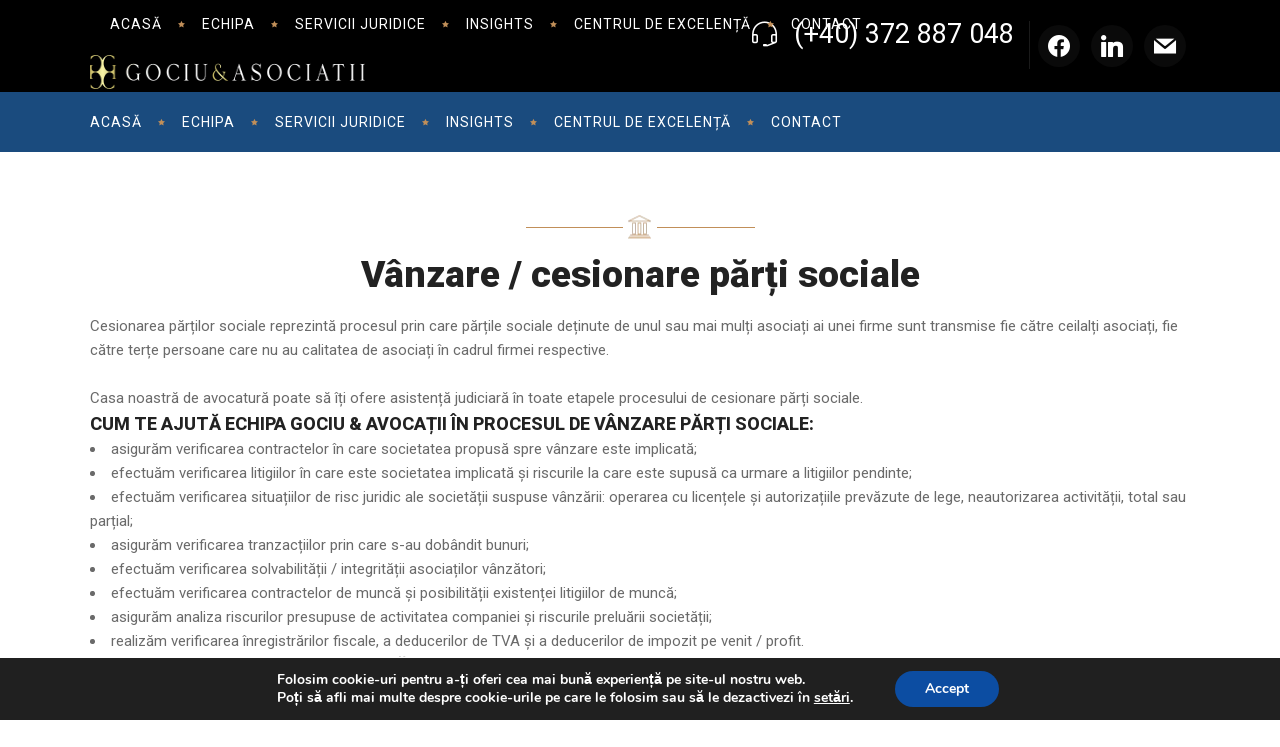

--- FILE ---
content_type: text/html; charset=UTF-8
request_url: https://gociuavocati.ro/vanzare-cesionare-parti-sociale/
body_size: 20841
content:
<!DOCTYPE html>
<html lang="ro-RO">
<head>
<meta charset="UTF-8"/>
<link rel="profile" href="http://gmpg.org/xfn/11"/>
<link rel="pingback" href="https://gociuavocati.ro/xmlrpc.php"/>
<meta name="viewport" content="width=device-width,initial-scale=1,user-scalable=no">
<script type="application/javascript">var mkdCoreAjaxUrl = "https://gociuavocati.ro/wp-admin/admin-ajax.php"</script><meta name='robots' content='index, follow, max-image-preview:large, max-snippet:-1, max-video-preview:-1' />
<!-- Google tag (gtag.js) consent mode dataLayer added by Site Kit -->
<script type="text/javascript" id="google_gtagjs-js-consent-mode-data-layer">
/* <![CDATA[ */
window.dataLayer = window.dataLayer || [];function gtag(){dataLayer.push(arguments);}
gtag('consent', 'default', {"ad_personalization":"denied","ad_storage":"denied","ad_user_data":"denied","analytics_storage":"denied","functionality_storage":"denied","security_storage":"denied","personalization_storage":"denied","region":["AT","BE","BG","CH","CY","CZ","DE","DK","EE","ES","FI","FR","GB","GR","HR","HU","IE","IS","IT","LI","LT","LU","LV","MT","NL","NO","PL","PT","RO","SE","SI","SK"],"wait_for_update":500});
window._googlesitekitConsentCategoryMap = {"statistics":["analytics_storage"],"marketing":["ad_storage","ad_user_data","ad_personalization"],"functional":["functionality_storage","security_storage"],"preferences":["personalization_storage"]};
window._googlesitekitConsents = {"ad_personalization":"denied","ad_storage":"denied","ad_user_data":"denied","analytics_storage":"denied","functionality_storage":"denied","security_storage":"denied","personalization_storage":"denied","region":["AT","BE","BG","CH","CY","CZ","DE","DK","EE","ES","FI","FR","GB","GR","HR","HU","IE","IS","IT","LI","LT","LU","LV","MT","NL","NO","PL","PT","RO","SE","SI","SK"],"wait_for_update":500};
/* ]]> */
</script>
<!-- End Google tag (gtag.js) consent mode dataLayer added by Site Kit -->
<!-- This site is optimized with the Yoast SEO plugin v26.5 - https://yoast.com/wordpress/plugins/seo/ -->
<title>Avocat cesionare parti sociale. Rata de succes de peste 95% ⭐</title>
<meta name="description" content="Avocat cesionare parti sociale. Experienta de peste 10 ani in domeniu. Stabilirea corecta a cuantumului despagubirii. Vanzare parti sociale ✔️" />
<link rel="canonical" href="https://gociuavocati.ro/vanzare-cesionare-parti-sociale/" />
<meta property="og:locale" content="ro_RO" />
<meta property="og:type" content="article" />
<meta property="og:title" content="Avocat cesionare parti sociale. Rata de succes de peste 95% ⭐" />
<meta property="og:description" content="Avocat cesionare parti sociale. Experienta de peste 10 ani in domeniu. Stabilirea corecta a cuantumului despagubirii. Vanzare parti sociale ✔️" />
<meta property="og:url" content="https://gociuavocati.ro/vanzare-cesionare-parti-sociale/" />
<meta property="og:site_name" content="Gociu &amp; Asociatii" />
<meta property="article:publisher" content="https://www.facebook.com/GociuAsociatii/" />
<meta property="article:modified_time" content="2022-06-30T05:45:15+00:00" />
<meta name="twitter:card" content="summary_large_image" />
<meta name="twitter:label1" content="Timp estimat pentru citire" />
<meta name="twitter:data1" content="4 minute" />
<script type="application/ld+json" class="yoast-schema-graph">{"@context":"https://schema.org","@graph":[{"@type":"WebPage","@id":"https://gociuavocati.ro/vanzare-cesionare-parti-sociale/","url":"https://gociuavocati.ro/vanzare-cesionare-parti-sociale/","name":"Avocat cesionare parti sociale. Rata de succes de peste 95% ⭐","isPartOf":{"@id":"https://gociuavocati.ro/#website"},"datePublished":"2022-06-30T04:53:51+00:00","dateModified":"2022-06-30T05:45:15+00:00","description":"Avocat cesionare parti sociale. Experienta de peste 10 ani in domeniu. Stabilirea corecta a cuantumului despagubirii. Vanzare parti sociale ✔️","breadcrumb":{"@id":"https://gociuavocati.ro/vanzare-cesionare-parti-sociale/#breadcrumb"},"inLanguage":"ro-RO","potentialAction":[{"@type":"ReadAction","target":["https://gociuavocati.ro/vanzare-cesionare-parti-sociale/"]}]},{"@type":"BreadcrumbList","@id":"https://gociuavocati.ro/vanzare-cesionare-parti-sociale/#breadcrumb","itemListElement":[{"@type":"ListItem","position":1,"name":"Prima pagină","item":"https://gociuavocati.ro/"},{"@type":"ListItem","position":2,"name":"Vânzare / cesionare părți sociale"}]},{"@type":"WebSite","@id":"https://gociuavocati.ro/#website","url":"https://gociuavocati.ro/","name":"Gociu &amp; Asociatii","description":"Societate Civila de Avocatura","publisher":{"@id":"https://gociuavocati.ro/#organization"},"potentialAction":[{"@type":"SearchAction","target":{"@type":"EntryPoint","urlTemplate":"https://gociuavocati.ro/?s={search_term_string}"},"query-input":{"@type":"PropertyValueSpecification","valueRequired":true,"valueName":"search_term_string"}}],"inLanguage":"ro-RO"},{"@type":"Organization","@id":"https://gociuavocati.ro/#organization","name":"Gociu & Asociatii","url":"https://gociuavocati.ro/","logo":{"@type":"ImageObject","inLanguage":"ro-RO","@id":"https://gociuavocati.ro/#/schema/logo/image/","url":"https://gociuavocati.ro/wp-content/uploads/2022/01/logo-gociu-fullgold-negru.png","contentUrl":"https://gociuavocati.ro/wp-content/uploads/2022/01/logo-gociu-fullgold-negru.png","width":2118,"height":615,"caption":"Gociu & Asociatii"},"image":{"@id":"https://gociuavocati.ro/#/schema/logo/image/"},"sameAs":["https://www.facebook.com/GociuAsociatii/","https://www.linkedin.com/company/gociu-i-asociaii-law-office/"]}]}</script>
<!-- / Yoast SEO plugin. -->
<link rel='dns-prefetch' href='//maps.googleapis.com' />
<link rel='dns-prefetch' href='//www.googletagmanager.com' />
<link rel='dns-prefetch' href='//fonts.googleapis.com' />
<style id='wp-img-auto-sizes-contain-inline-css' type='text/css'>
img:is([sizes=auto i],[sizes^="auto," i]){contain-intrinsic-size:3000px 1500px}
/*# sourceURL=wp-img-auto-sizes-contain-inline-css */
</style>
<style id='wp-block-library-inline-css' type='text/css'>
:root{--wp-block-synced-color:#7a00df;--wp-block-synced-color--rgb:122,0,223;--wp-bound-block-color:var(--wp-block-synced-color);--wp-editor-canvas-background:#ddd;--wp-admin-theme-color:#007cba;--wp-admin-theme-color--rgb:0,124,186;--wp-admin-theme-color-darker-10:#006ba1;--wp-admin-theme-color-darker-10--rgb:0,107,160.5;--wp-admin-theme-color-darker-20:#005a87;--wp-admin-theme-color-darker-20--rgb:0,90,135;--wp-admin-border-width-focus:2px}@media (min-resolution:192dpi){:root{--wp-admin-border-width-focus:1.5px}}.wp-element-button{cursor:pointer}:root .has-very-light-gray-background-color{background-color:#eee}:root .has-very-dark-gray-background-color{background-color:#313131}:root .has-very-light-gray-color{color:#eee}:root .has-very-dark-gray-color{color:#313131}:root .has-vivid-green-cyan-to-vivid-cyan-blue-gradient-background{background:linear-gradient(135deg,#00d084,#0693e3)}:root .has-purple-crush-gradient-background{background:linear-gradient(135deg,#34e2e4,#4721fb 50%,#ab1dfe)}:root .has-hazy-dawn-gradient-background{background:linear-gradient(135deg,#faaca8,#dad0ec)}:root .has-subdued-olive-gradient-background{background:linear-gradient(135deg,#fafae1,#67a671)}:root .has-atomic-cream-gradient-background{background:linear-gradient(135deg,#fdd79a,#004a59)}:root .has-nightshade-gradient-background{background:linear-gradient(135deg,#330968,#31cdcf)}:root .has-midnight-gradient-background{background:linear-gradient(135deg,#020381,#2874fc)}:root{--wp--preset--font-size--normal:16px;--wp--preset--font-size--huge:42px}.has-regular-font-size{font-size:1em}.has-larger-font-size{font-size:2.625em}.has-normal-font-size{font-size:var(--wp--preset--font-size--normal)}.has-huge-font-size{font-size:var(--wp--preset--font-size--huge)}.has-text-align-center{text-align:center}.has-text-align-left{text-align:left}.has-text-align-right{text-align:right}.has-fit-text{white-space:nowrap!important}#end-resizable-editor-section{display:none}.aligncenter{clear:both}.items-justified-left{justify-content:flex-start}.items-justified-center{justify-content:center}.items-justified-right{justify-content:flex-end}.items-justified-space-between{justify-content:space-between}.screen-reader-text{border:0;clip-path:inset(50%);height:1px;margin:-1px;overflow:hidden;padding:0;position:absolute;width:1px;word-wrap:normal!important}.screen-reader-text:focus{background-color:#ddd;clip-path:none;color:#444;display:block;font-size:1em;height:auto;left:5px;line-height:normal;padding:15px 23px 14px;text-decoration:none;top:5px;width:auto;z-index:100000}html :where(.has-border-color){border-style:solid}html :where([style*=border-top-color]){border-top-style:solid}html :where([style*=border-right-color]){border-right-style:solid}html :where([style*=border-bottom-color]){border-bottom-style:solid}html :where([style*=border-left-color]){border-left-style:solid}html :where([style*=border-width]){border-style:solid}html :where([style*=border-top-width]){border-top-style:solid}html :where([style*=border-right-width]){border-right-style:solid}html :where([style*=border-bottom-width]){border-bottom-style:solid}html :where([style*=border-left-width]){border-left-style:solid}html :where(img[class*=wp-image-]){height:auto;max-width:100%}:where(figure){margin:0 0 1em}html :where(.is-position-sticky){--wp-admin--admin-bar--position-offset:var(--wp-admin--admin-bar--height,0px)}@media screen and (max-width:600px){html :where(.is-position-sticky){--wp-admin--admin-bar--position-offset:0px}}
/*# sourceURL=wp-block-library-inline-css */
</style><!-- <link rel='stylesheet' id='wc-blocks-style-css' href='https://gociuavocati.ro/wp-content/plugins/woocommerce/assets/client/blocks/wc-blocks.css' type='text/css' media='all' /> -->
<link rel="stylesheet" type="text/css" href="//gociuavocati.ro/wp-content/cache/wpfc-minified/mmjfzod4/8aki6.css" media="all"/>
<style id='global-styles-inline-css' type='text/css'>
:root{--wp--preset--aspect-ratio--square: 1;--wp--preset--aspect-ratio--4-3: 4/3;--wp--preset--aspect-ratio--3-4: 3/4;--wp--preset--aspect-ratio--3-2: 3/2;--wp--preset--aspect-ratio--2-3: 2/3;--wp--preset--aspect-ratio--16-9: 16/9;--wp--preset--aspect-ratio--9-16: 9/16;--wp--preset--color--black: #000000;--wp--preset--color--cyan-bluish-gray: #abb8c3;--wp--preset--color--white: #ffffff;--wp--preset--color--pale-pink: #f78da7;--wp--preset--color--vivid-red: #cf2e2e;--wp--preset--color--luminous-vivid-orange: #ff6900;--wp--preset--color--luminous-vivid-amber: #fcb900;--wp--preset--color--light-green-cyan: #7bdcb5;--wp--preset--color--vivid-green-cyan: #00d084;--wp--preset--color--pale-cyan-blue: #8ed1fc;--wp--preset--color--vivid-cyan-blue: #0693e3;--wp--preset--color--vivid-purple: #9b51e0;--wp--preset--gradient--vivid-cyan-blue-to-vivid-purple: linear-gradient(135deg,rgb(6,147,227) 0%,rgb(155,81,224) 100%);--wp--preset--gradient--light-green-cyan-to-vivid-green-cyan: linear-gradient(135deg,rgb(122,220,180) 0%,rgb(0,208,130) 100%);--wp--preset--gradient--luminous-vivid-amber-to-luminous-vivid-orange: linear-gradient(135deg,rgb(252,185,0) 0%,rgb(255,105,0) 100%);--wp--preset--gradient--luminous-vivid-orange-to-vivid-red: linear-gradient(135deg,rgb(255,105,0) 0%,rgb(207,46,46) 100%);--wp--preset--gradient--very-light-gray-to-cyan-bluish-gray: linear-gradient(135deg,rgb(238,238,238) 0%,rgb(169,184,195) 100%);--wp--preset--gradient--cool-to-warm-spectrum: linear-gradient(135deg,rgb(74,234,220) 0%,rgb(151,120,209) 20%,rgb(207,42,186) 40%,rgb(238,44,130) 60%,rgb(251,105,98) 80%,rgb(254,248,76) 100%);--wp--preset--gradient--blush-light-purple: linear-gradient(135deg,rgb(255,206,236) 0%,rgb(152,150,240) 100%);--wp--preset--gradient--blush-bordeaux: linear-gradient(135deg,rgb(254,205,165) 0%,rgb(254,45,45) 50%,rgb(107,0,62) 100%);--wp--preset--gradient--luminous-dusk: linear-gradient(135deg,rgb(255,203,112) 0%,rgb(199,81,192) 50%,rgb(65,88,208) 100%);--wp--preset--gradient--pale-ocean: linear-gradient(135deg,rgb(255,245,203) 0%,rgb(182,227,212) 50%,rgb(51,167,181) 100%);--wp--preset--gradient--electric-grass: linear-gradient(135deg,rgb(202,248,128) 0%,rgb(113,206,126) 100%);--wp--preset--gradient--midnight: linear-gradient(135deg,rgb(2,3,129) 0%,rgb(40,116,252) 100%);--wp--preset--font-size--small: 13px;--wp--preset--font-size--medium: 20px;--wp--preset--font-size--large: 36px;--wp--preset--font-size--x-large: 42px;--wp--preset--spacing--20: 0.44rem;--wp--preset--spacing--30: 0.67rem;--wp--preset--spacing--40: 1rem;--wp--preset--spacing--50: 1.5rem;--wp--preset--spacing--60: 2.25rem;--wp--preset--spacing--70: 3.38rem;--wp--preset--spacing--80: 5.06rem;--wp--preset--shadow--natural: 6px 6px 9px rgba(0, 0, 0, 0.2);--wp--preset--shadow--deep: 12px 12px 50px rgba(0, 0, 0, 0.4);--wp--preset--shadow--sharp: 6px 6px 0px rgba(0, 0, 0, 0.2);--wp--preset--shadow--outlined: 6px 6px 0px -3px rgb(255, 255, 255), 6px 6px rgb(0, 0, 0);--wp--preset--shadow--crisp: 6px 6px 0px rgb(0, 0, 0);}:where(.is-layout-flex){gap: 0.5em;}:where(.is-layout-grid){gap: 0.5em;}body .is-layout-flex{display: flex;}.is-layout-flex{flex-wrap: wrap;align-items: center;}.is-layout-flex > :is(*, div){margin: 0;}body .is-layout-grid{display: grid;}.is-layout-grid > :is(*, div){margin: 0;}:where(.wp-block-columns.is-layout-flex){gap: 2em;}:where(.wp-block-columns.is-layout-grid){gap: 2em;}:where(.wp-block-post-template.is-layout-flex){gap: 1.25em;}:where(.wp-block-post-template.is-layout-grid){gap: 1.25em;}.has-black-color{color: var(--wp--preset--color--black) !important;}.has-cyan-bluish-gray-color{color: var(--wp--preset--color--cyan-bluish-gray) !important;}.has-white-color{color: var(--wp--preset--color--white) !important;}.has-pale-pink-color{color: var(--wp--preset--color--pale-pink) !important;}.has-vivid-red-color{color: var(--wp--preset--color--vivid-red) !important;}.has-luminous-vivid-orange-color{color: var(--wp--preset--color--luminous-vivid-orange) !important;}.has-luminous-vivid-amber-color{color: var(--wp--preset--color--luminous-vivid-amber) !important;}.has-light-green-cyan-color{color: var(--wp--preset--color--light-green-cyan) !important;}.has-vivid-green-cyan-color{color: var(--wp--preset--color--vivid-green-cyan) !important;}.has-pale-cyan-blue-color{color: var(--wp--preset--color--pale-cyan-blue) !important;}.has-vivid-cyan-blue-color{color: var(--wp--preset--color--vivid-cyan-blue) !important;}.has-vivid-purple-color{color: var(--wp--preset--color--vivid-purple) !important;}.has-black-background-color{background-color: var(--wp--preset--color--black) !important;}.has-cyan-bluish-gray-background-color{background-color: var(--wp--preset--color--cyan-bluish-gray) !important;}.has-white-background-color{background-color: var(--wp--preset--color--white) !important;}.has-pale-pink-background-color{background-color: var(--wp--preset--color--pale-pink) !important;}.has-vivid-red-background-color{background-color: var(--wp--preset--color--vivid-red) !important;}.has-luminous-vivid-orange-background-color{background-color: var(--wp--preset--color--luminous-vivid-orange) !important;}.has-luminous-vivid-amber-background-color{background-color: var(--wp--preset--color--luminous-vivid-amber) !important;}.has-light-green-cyan-background-color{background-color: var(--wp--preset--color--light-green-cyan) !important;}.has-vivid-green-cyan-background-color{background-color: var(--wp--preset--color--vivid-green-cyan) !important;}.has-pale-cyan-blue-background-color{background-color: var(--wp--preset--color--pale-cyan-blue) !important;}.has-vivid-cyan-blue-background-color{background-color: var(--wp--preset--color--vivid-cyan-blue) !important;}.has-vivid-purple-background-color{background-color: var(--wp--preset--color--vivid-purple) !important;}.has-black-border-color{border-color: var(--wp--preset--color--black) !important;}.has-cyan-bluish-gray-border-color{border-color: var(--wp--preset--color--cyan-bluish-gray) !important;}.has-white-border-color{border-color: var(--wp--preset--color--white) !important;}.has-pale-pink-border-color{border-color: var(--wp--preset--color--pale-pink) !important;}.has-vivid-red-border-color{border-color: var(--wp--preset--color--vivid-red) !important;}.has-luminous-vivid-orange-border-color{border-color: var(--wp--preset--color--luminous-vivid-orange) !important;}.has-luminous-vivid-amber-border-color{border-color: var(--wp--preset--color--luminous-vivid-amber) !important;}.has-light-green-cyan-border-color{border-color: var(--wp--preset--color--light-green-cyan) !important;}.has-vivid-green-cyan-border-color{border-color: var(--wp--preset--color--vivid-green-cyan) !important;}.has-pale-cyan-blue-border-color{border-color: var(--wp--preset--color--pale-cyan-blue) !important;}.has-vivid-cyan-blue-border-color{border-color: var(--wp--preset--color--vivid-cyan-blue) !important;}.has-vivid-purple-border-color{border-color: var(--wp--preset--color--vivid-purple) !important;}.has-vivid-cyan-blue-to-vivid-purple-gradient-background{background: var(--wp--preset--gradient--vivid-cyan-blue-to-vivid-purple) !important;}.has-light-green-cyan-to-vivid-green-cyan-gradient-background{background: var(--wp--preset--gradient--light-green-cyan-to-vivid-green-cyan) !important;}.has-luminous-vivid-amber-to-luminous-vivid-orange-gradient-background{background: var(--wp--preset--gradient--luminous-vivid-amber-to-luminous-vivid-orange) !important;}.has-luminous-vivid-orange-to-vivid-red-gradient-background{background: var(--wp--preset--gradient--luminous-vivid-orange-to-vivid-red) !important;}.has-very-light-gray-to-cyan-bluish-gray-gradient-background{background: var(--wp--preset--gradient--very-light-gray-to-cyan-bluish-gray) !important;}.has-cool-to-warm-spectrum-gradient-background{background: var(--wp--preset--gradient--cool-to-warm-spectrum) !important;}.has-blush-light-purple-gradient-background{background: var(--wp--preset--gradient--blush-light-purple) !important;}.has-blush-bordeaux-gradient-background{background: var(--wp--preset--gradient--blush-bordeaux) !important;}.has-luminous-dusk-gradient-background{background: var(--wp--preset--gradient--luminous-dusk) !important;}.has-pale-ocean-gradient-background{background: var(--wp--preset--gradient--pale-ocean) !important;}.has-electric-grass-gradient-background{background: var(--wp--preset--gradient--electric-grass) !important;}.has-midnight-gradient-background{background: var(--wp--preset--gradient--midnight) !important;}.has-small-font-size{font-size: var(--wp--preset--font-size--small) !important;}.has-medium-font-size{font-size: var(--wp--preset--font-size--medium) !important;}.has-large-font-size{font-size: var(--wp--preset--font-size--large) !important;}.has-x-large-font-size{font-size: var(--wp--preset--font-size--x-large) !important;}
/*# sourceURL=global-styles-inline-css */
</style>
<style id='classic-theme-styles-inline-css' type='text/css'>
/*! This file is auto-generated */
.wp-block-button__link{color:#fff;background-color:#32373c;border-radius:9999px;box-shadow:none;text-decoration:none;padding:calc(.667em + 2px) calc(1.333em + 2px);font-size:1.125em}.wp-block-file__button{background:#32373c;color:#fff;text-decoration:none}
/*# sourceURL=/wp-includes/css/classic-themes.min.css */
</style>
<!-- <link rel='stylesheet' id='cpsh-shortcodes-css' href='https://gociuavocati.ro/wp-content/plugins/column-shortcodes//assets/css/shortcodes.css' type='text/css' media='all' /> -->
<!-- <link rel='stylesheet' id='contact-form-7-css' href='https://gociuavocati.ro/wp-content/plugins/contact-form-7/includes/css/styles.css' type='text/css' media='all' /> -->
<!-- <link rel='stylesheet' id='rs-plugin-settings-css' href='https://gociuavocati.ro/wp-content/plugins/revslider/public/assets/css/rs6.css' type='text/css' media='all' /> -->
<link rel="stylesheet" type="text/css" href="//gociuavocati.ro/wp-content/cache/wpfc-minified/jykkkw8z/8aki6.css" media="all"/>
<style id='rs-plugin-settings-inline-css' type='text/css'>
#rs-demo-id {}
/*# sourceURL=rs-plugin-settings-inline-css */
</style>
<style id='woocommerce-inline-inline-css' type='text/css'>
.woocommerce form .form-row .required { visibility: visible; }
/*# sourceURL=woocommerce-inline-inline-css */
</style>
<!-- <link rel='stylesheet' id='wpcf7-redirect-script-frontend-css' href='https://gociuavocati.ro/wp-content/plugins/wpcf7-redirect/build/assets/frontend-script.css' type='text/css' media='all' /> -->
<!-- <link rel='stylesheet' id='brands-styles-css' href='https://gociuavocati.ro/wp-content/plugins/woocommerce/assets/css/brands.css' type='text/css' media='all' /> -->
<!-- <link rel='stylesheet' id='libero-mikado-default-style-css' href='https://gociuavocati.ro/wp-content/themes/libero/style.css' type='text/css' media='all' /> -->
<!-- <link rel='stylesheet' id='libero-mikado-child-style-css' href='https://gociuavocati.ro/wp-content/themes/libero-child/style.css' type='text/css' media='all' /> -->
<!-- <link rel='stylesheet' id='libero-mikado-modules-plugins-css' href='https://gociuavocati.ro/wp-content/themes/libero/assets/css/plugins.min.css' type='text/css' media='all' /> -->
<!-- <link rel='stylesheet' id='libero-mikado-modules-css' href='https://gociuavocati.ro/wp-content/themes/libero/assets/css/modules.min.css' type='text/css' media='all' /> -->
<!-- <link rel='stylesheet' id='libero-mikado-print-css' href='https://gociuavocati.ro/wp-content/themes/libero/assets/css/print.min.css' type='text/css' media='all' /> -->
<!-- <link rel='stylesheet' id='libero-mikado-font_awesome-css' href='https://gociuavocati.ro/wp-content/themes/libero/assets/css/font-awesome/css/font-awesome.min.css' type='text/css' media='all' /> -->
<!-- <link rel='stylesheet' id='libero-mikado-font_elegant-css' href='https://gociuavocati.ro/wp-content/themes/libero/assets/css/elegant-icons/style.min.css' type='text/css' media='all' /> -->
<!-- <link rel='stylesheet' id='libero-mikado-ion_icons-css' href='https://gociuavocati.ro/wp-content/themes/libero/assets/css/ion-icons/css/ionicons.min.css' type='text/css' media='all' /> -->
<!-- <link rel='stylesheet' id='libero-mikado-linea_icons-css' href='https://gociuavocati.ro/wp-content/themes/libero/assets/css/linea-icons/style.css' type='text/css' media='all' /> -->
<!-- <link rel='stylesheet' id='libero-mikado-simple_line_icons-css' href='https://gociuavocati.ro/wp-content/themes/libero/assets/css/simple-line-icons/simple-line-icons.css' type='text/css' media='all' /> -->
<!-- <link rel='stylesheet' id='libero-mikado-dripicons-css' href='https://gociuavocati.ro/wp-content/themes/libero/assets/css/dripicons/dripicons.css' type='text/css' media='all' /> -->
<!-- <link rel='stylesheet' id='libero-mikado-blog-css' href='https://gociuavocati.ro/wp-content/themes/libero/assets/css/blog.min.css' type='text/css' media='all' /> -->
<!-- <link rel='stylesheet' id='mediaelement-css' href='https://gociuavocati.ro/wp-includes/js/mediaelement/mediaelementplayer-legacy.min.css' type='text/css' media='all' /> -->
<!-- <link rel='stylesheet' id='wp-mediaelement-css' href='https://gociuavocati.ro/wp-includes/js/mediaelement/wp-mediaelement.min.css' type='text/css' media='all' /> -->
<!-- <link rel='stylesheet' id='libero-mikado-modules-responsive-css' href='https://gociuavocati.ro/wp-content/themes/libero/assets/css/modules-responsive.min.css' type='text/css' media='all' /> -->
<!-- <link rel='stylesheet' id='libero-mikado-blog-responsive-css' href='https://gociuavocati.ro/wp-content/themes/libero/assets/css/blog-responsive.min.css' type='text/css' media='all' /> -->
<!-- <link rel='stylesheet' id='libero-mikado-style-dynamic-responsive-css' href='https://gociuavocati.ro/wp-content/themes/libero/assets/css/style_dynamic_responsive.css' type='text/css' media='all' /> -->
<!-- <link rel='stylesheet' id='libero-mikado-style-dynamic-css' href='https://gociuavocati.ro/wp-content/themes/libero/assets/css/style_dynamic.css' type='text/css' media='all' /> -->
<!-- <link rel='stylesheet' id='js_composer_front-css' href='https://gociuavocati.ro/wp-content/plugins/js_composer/assets/css/js_composer.min.css' type='text/css' media='all' /> -->
<link rel="stylesheet" type="text/css" href="//gociuavocati.ro/wp-content/cache/wpfc-minified/30smqezi/8aki6.css" media="all"/>
<link rel='stylesheet' id='libero-mikado-google-fonts-css' href='https://fonts.googleapis.com/css?family=Roboto%3A100%2C100italic%2C200%2C200italic%2C300%2C300italic%2C400%2C400italic%2C500%2C500italic%2C600%2C600italic%2C700%2C700italic%2C800%2C800italic%2C900%2C900italic%7CDynalight%3A100%2C100italic%2C200%2C200italic%2C300%2C300italic%2C400%2C400italic%2C500%2C500italic%2C600%2C600italic%2C700%2C700italic%2C800%2C800italic%2C900%2C900italic&#038;subset=latin%2Clatin-ext&#038;ver=1.0.0' type='text/css' media='all' />
<!-- <link rel='stylesheet' id='select2-css' href='https://gociuavocati.ro/wp-content/plugins/woocommerce/assets/css/select2.css' type='text/css' media='all' /> -->
<!-- <link rel='stylesheet' id='mikado-core-dashboard-style-css' href='https://gociuavocati.ro/wp-content/plugins/mikado-core/core-dashboard/assets/css/core-dashboard.min.css' type='text/css' media='all' /> -->
<!-- <link rel='stylesheet' id='wpzoom-social-icons-socicon-css' href='https://gociuavocati.ro/wp-content/plugins/social-icons-widget-by-wpzoom/assets/css/wpzoom-socicon.css' type='text/css' media='all' /> -->
<!-- <link rel='stylesheet' id='wpzoom-social-icons-genericons-css' href='https://gociuavocati.ro/wp-content/plugins/social-icons-widget-by-wpzoom/assets/css/genericons.css' type='text/css' media='all' /> -->
<!-- <link rel='stylesheet' id='wpzoom-social-icons-academicons-css' href='https://gociuavocati.ro/wp-content/plugins/social-icons-widget-by-wpzoom/assets/css/academicons.min.css' type='text/css' media='all' /> -->
<!-- <link rel='stylesheet' id='wpzoom-social-icons-font-awesome-3-css' href='https://gociuavocati.ro/wp-content/plugins/social-icons-widget-by-wpzoom/assets/css/font-awesome-3.min.css' type='text/css' media='all' /> -->
<!-- <link rel='stylesheet' id='dashicons-css' href='https://gociuavocati.ro/wp-includes/css/dashicons.min.css' type='text/css' media='all' /> -->
<!-- <link rel='stylesheet' id='wpzoom-social-icons-styles-css' href='https://gociuavocati.ro/wp-content/plugins/social-icons-widget-by-wpzoom/assets/css/wpzoom-social-icons-styles.css' type='text/css' media='all' /> -->
<!-- <link rel='stylesheet' id='moove_gdpr_frontend-css' href='https://gociuavocati.ro/wp-content/plugins/gdpr-cookie-compliance/dist/styles/gdpr-main.css' type='text/css' media='all' /> -->
<link rel="stylesheet" type="text/css" href="//gociuavocati.ro/wp-content/cache/wpfc-minified/fcy54zgb/8aki6.css" media="all"/>
<style id='moove_gdpr_frontend-inline-css' type='text/css'>
#moove_gdpr_cookie_modal,#moove_gdpr_cookie_info_bar,.gdpr_cookie_settings_shortcode_content{font-family:&#039;Nunito&#039;,sans-serif}#moove_gdpr_save_popup_settings_button{background-color:#373737;color:#fff}#moove_gdpr_save_popup_settings_button:hover{background-color:#000}#moove_gdpr_cookie_info_bar .moove-gdpr-info-bar-container .moove-gdpr-info-bar-content a.mgbutton,#moove_gdpr_cookie_info_bar .moove-gdpr-info-bar-container .moove-gdpr-info-bar-content button.mgbutton{background-color:#0C4DA2}#moove_gdpr_cookie_modal .moove-gdpr-modal-content .moove-gdpr-modal-footer-content .moove-gdpr-button-holder a.mgbutton,#moove_gdpr_cookie_modal .moove-gdpr-modal-content .moove-gdpr-modal-footer-content .moove-gdpr-button-holder button.mgbutton,.gdpr_cookie_settings_shortcode_content .gdpr-shr-button.button-green{background-color:#0C4DA2;border-color:#0C4DA2}#moove_gdpr_cookie_modal .moove-gdpr-modal-content .moove-gdpr-modal-footer-content .moove-gdpr-button-holder a.mgbutton:hover,#moove_gdpr_cookie_modal .moove-gdpr-modal-content .moove-gdpr-modal-footer-content .moove-gdpr-button-holder button.mgbutton:hover,.gdpr_cookie_settings_shortcode_content .gdpr-shr-button.button-green:hover{background-color:#fff;color:#0C4DA2}#moove_gdpr_cookie_modal .moove-gdpr-modal-content .moove-gdpr-modal-close i,#moove_gdpr_cookie_modal .moove-gdpr-modal-content .moove-gdpr-modal-close span.gdpr-icon{background-color:#0C4DA2;border:1px solid #0C4DA2}#moove_gdpr_cookie_info_bar span.moove-gdpr-infobar-allow-all.focus-g,#moove_gdpr_cookie_info_bar span.moove-gdpr-infobar-allow-all:focus,#moove_gdpr_cookie_info_bar button.moove-gdpr-infobar-allow-all.focus-g,#moove_gdpr_cookie_info_bar button.moove-gdpr-infobar-allow-all:focus,#moove_gdpr_cookie_info_bar span.moove-gdpr-infobar-reject-btn.focus-g,#moove_gdpr_cookie_info_bar span.moove-gdpr-infobar-reject-btn:focus,#moove_gdpr_cookie_info_bar button.moove-gdpr-infobar-reject-btn.focus-g,#moove_gdpr_cookie_info_bar button.moove-gdpr-infobar-reject-btn:focus,#moove_gdpr_cookie_info_bar span.change-settings-button.focus-g,#moove_gdpr_cookie_info_bar span.change-settings-button:focus,#moove_gdpr_cookie_info_bar button.change-settings-button.focus-g,#moove_gdpr_cookie_info_bar button.change-settings-button:focus{-webkit-box-shadow:0 0 1px 3px #0C4DA2;-moz-box-shadow:0 0 1px 3px #0C4DA2;box-shadow:0 0 1px 3px #0C4DA2}#moove_gdpr_cookie_modal .moove-gdpr-modal-content .moove-gdpr-modal-close i:hover,#moove_gdpr_cookie_modal .moove-gdpr-modal-content .moove-gdpr-modal-close span.gdpr-icon:hover,#moove_gdpr_cookie_info_bar span[data-href]>u.change-settings-button{color:#0C4DA2}#moove_gdpr_cookie_modal .moove-gdpr-modal-content .moove-gdpr-modal-left-content #moove-gdpr-menu li.menu-item-selected a span.gdpr-icon,#moove_gdpr_cookie_modal .moove-gdpr-modal-content .moove-gdpr-modal-left-content #moove-gdpr-menu li.menu-item-selected button span.gdpr-icon{color:inherit}#moove_gdpr_cookie_modal .moove-gdpr-modal-content .moove-gdpr-modal-left-content #moove-gdpr-menu li a span.gdpr-icon,#moove_gdpr_cookie_modal .moove-gdpr-modal-content .moove-gdpr-modal-left-content #moove-gdpr-menu li button span.gdpr-icon{color:inherit}#moove_gdpr_cookie_modal .gdpr-acc-link{line-height:0;font-size:0;color:transparent;position:absolute}#moove_gdpr_cookie_modal .moove-gdpr-modal-content .moove-gdpr-modal-close:hover i,#moove_gdpr_cookie_modal .moove-gdpr-modal-content .moove-gdpr-modal-left-content #moove-gdpr-menu li a,#moove_gdpr_cookie_modal .moove-gdpr-modal-content .moove-gdpr-modal-left-content #moove-gdpr-menu li button,#moove_gdpr_cookie_modal .moove-gdpr-modal-content .moove-gdpr-modal-left-content #moove-gdpr-menu li button i,#moove_gdpr_cookie_modal .moove-gdpr-modal-content .moove-gdpr-modal-left-content #moove-gdpr-menu li a i,#moove_gdpr_cookie_modal .moove-gdpr-modal-content .moove-gdpr-tab-main .moove-gdpr-tab-main-content a:hover,#moove_gdpr_cookie_info_bar.moove-gdpr-dark-scheme .moove-gdpr-info-bar-container .moove-gdpr-info-bar-content a.mgbutton:hover,#moove_gdpr_cookie_info_bar.moove-gdpr-dark-scheme .moove-gdpr-info-bar-container .moove-gdpr-info-bar-content button.mgbutton:hover,#moove_gdpr_cookie_info_bar.moove-gdpr-dark-scheme .moove-gdpr-info-bar-container .moove-gdpr-info-bar-content a:hover,#moove_gdpr_cookie_info_bar.moove-gdpr-dark-scheme .moove-gdpr-info-bar-container .moove-gdpr-info-bar-content button:hover,#moove_gdpr_cookie_info_bar.moove-gdpr-dark-scheme .moove-gdpr-info-bar-container .moove-gdpr-info-bar-content span.change-settings-button:hover,#moove_gdpr_cookie_info_bar.moove-gdpr-dark-scheme .moove-gdpr-info-bar-container .moove-gdpr-info-bar-content button.change-settings-button:hover,#moove_gdpr_cookie_info_bar.moove-gdpr-dark-scheme .moove-gdpr-info-bar-container .moove-gdpr-info-bar-content u.change-settings-button:hover,#moove_gdpr_cookie_info_bar span[data-href]>u.change-settings-button,#moove_gdpr_cookie_info_bar.moove-gdpr-dark-scheme .moove-gdpr-info-bar-container .moove-gdpr-info-bar-content a.mgbutton.focus-g,#moove_gdpr_cookie_info_bar.moove-gdpr-dark-scheme .moove-gdpr-info-bar-container .moove-gdpr-info-bar-content button.mgbutton.focus-g,#moove_gdpr_cookie_info_bar.moove-gdpr-dark-scheme .moove-gdpr-info-bar-container .moove-gdpr-info-bar-content a.focus-g,#moove_gdpr_cookie_info_bar.moove-gdpr-dark-scheme .moove-gdpr-info-bar-container .moove-gdpr-info-bar-content button.focus-g,#moove_gdpr_cookie_info_bar.moove-gdpr-dark-scheme .moove-gdpr-info-bar-container .moove-gdpr-info-bar-content a.mgbutton:focus,#moove_gdpr_cookie_info_bar.moove-gdpr-dark-scheme .moove-gdpr-info-bar-container .moove-gdpr-info-bar-content button.mgbutton:focus,#moove_gdpr_cookie_info_bar.moove-gdpr-dark-scheme .moove-gdpr-info-bar-container .moove-gdpr-info-bar-content a:focus,#moove_gdpr_cookie_info_bar.moove-gdpr-dark-scheme .moove-gdpr-info-bar-container .moove-gdpr-info-bar-content button:focus,#moove_gdpr_cookie_info_bar.moove-gdpr-dark-scheme .moove-gdpr-info-bar-container .moove-gdpr-info-bar-content span.change-settings-button.focus-g,span.change-settings-button:focus,button.change-settings-button.focus-g,button.change-settings-button:focus,#moove_gdpr_cookie_info_bar.moove-gdpr-dark-scheme .moove-gdpr-info-bar-container .moove-gdpr-info-bar-content u.change-settings-button.focus-g,#moove_gdpr_cookie_info_bar.moove-gdpr-dark-scheme .moove-gdpr-info-bar-container .moove-gdpr-info-bar-content u.change-settings-button:focus{color:#0C4DA2}#moove_gdpr_cookie_modal .moove-gdpr-branding.focus-g span,#moove_gdpr_cookie_modal .moove-gdpr-modal-content .moove-gdpr-tab-main a.focus-g,#moove_gdpr_cookie_modal .moove-gdpr-modal-content .moove-gdpr-tab-main .gdpr-cd-details-toggle.focus-g{color:#0C4DA2}#moove_gdpr_cookie_modal.gdpr_lightbox-hide{display:none}
/*# sourceURL=moove_gdpr_frontend-inline-css */
</style>
<link rel='preload' as='font'  id='wpzoom-social-icons-font-academicons-woff2-css' href='https://gociuavocati.ro/wp-content/plugins/social-icons-widget-by-wpzoom/assets/font/academicons.woff2?v=1.9.2'  type='font/woff2' crossorigin />
<link rel='preload' as='font'  id='wpzoom-social-icons-font-fontawesome-3-woff2-css' href='https://gociuavocati.ro/wp-content/plugins/social-icons-widget-by-wpzoom/assets/font/fontawesome-webfont.woff2?v=4.7.0'  type='font/woff2' crossorigin />
<link rel='preload' as='font'  id='wpzoom-social-icons-font-genericons-woff-css' href='https://gociuavocati.ro/wp-content/plugins/social-icons-widget-by-wpzoom/assets/font/Genericons.woff'  type='font/woff' crossorigin />
<link rel='preload' as='font'  id='wpzoom-social-icons-font-socicon-woff2-css' href='https://gociuavocati.ro/wp-content/plugins/social-icons-widget-by-wpzoom/assets/font/socicon.woff2?v=4.5.3'  type='font/woff2' crossorigin />
<!-- <link rel='stylesheet' id='glossary-hint-css' href='https://gociuavocati.ro/wp-content/plugins/glossary-by-codeat/assets/css/tooltip-classic.css' type='text/css' media='all' /> -->
<link rel="stylesheet" type="text/css" href="//gociuavocati.ro/wp-content/cache/wpfc-minified/d4c5v2wp/8aki6.css" media="all"/>
<script src='//gociuavocati.ro/wp-content/cache/wpfc-minified/963b1fl8/8aki6.js' type="text/javascript"></script>
<!-- <script type="text/javascript" src="https://gociuavocati.ro/wp-includes/js/jquery/jquery.min.js" id="jquery-core-js"></script> -->
<!-- <script type="text/javascript" src="https://gociuavocati.ro/wp-includes/js/jquery/jquery-migrate.min.js" id="jquery-migrate-js"></script> -->
<!-- <script type="text/javascript" src="https://gociuavocati.ro/wp-content/plugins/revslider/public/assets/js/rbtools.min.js" id="tp-tools-js"></script> -->
<!-- <script type="text/javascript" src="https://gociuavocati.ro/wp-content/plugins/revslider/public/assets/js/rs6.min.js" id="revmin-js"></script> -->
<!-- <script type="text/javascript" src="https://gociuavocati.ro/wp-content/plugins/woocommerce/assets/js/jquery-blockui/jquery.blockUI.min.js" id="wc-jquery-blockui-js" data-wp-strategy="defer"></script> -->
<script type="text/javascript" id="wc-add-to-cart-js-extra">
/* <![CDATA[ */
var wc_add_to_cart_params = {"ajax_url":"/wp-admin/admin-ajax.php","wc_ajax_url":"/?wc-ajax=%%endpoint%%","i18n_view_cart":"Vezi co\u0219ul","cart_url":"https://gociuavocati.ro/cos/","is_cart":"","cart_redirect_after_add":"yes"};
//# sourceURL=wc-add-to-cart-js-extra
/* ]]> */
</script>
<script src='//gociuavocati.ro/wp-content/cache/wpfc-minified/k9y37t2o/8aki6.js' type="text/javascript"></script>
<!-- <script type="text/javascript" src="https://gociuavocati.ro/wp-content/plugins/woocommerce/assets/js/frontend/add-to-cart.min.js" id="wc-add-to-cart-js" data-wp-strategy="defer"></script> -->
<!-- <script type="text/javascript" src="https://gociuavocati.ro/wp-content/plugins/woocommerce/assets/js/js-cookie/js.cookie.min.js" id="wc-js-cookie-js" data-wp-strategy="defer"></script> -->
<!-- <script type="text/javascript" src="https://gociuavocati.ro/wp-content/plugins/js_composer/assets/js/vendors/woocommerce-add-to-cart.js" id="vc_woocommerce-add-to-cart-js-js"></script> -->
<!-- <script type="text/javascript" src="https://gociuavocati.ro/wp-content/plugins/woocommerce/assets/js/select2/select2.full.min.js" id="wc-select2-js" defer="defer" data-wp-strategy="defer"></script> -->
<!-- <script type="text/javascript" src="https://gociuavocati.ro/wp-content/plugins/woocommerce/assets/js/prettyPhoto/jquery.prettyPhoto.min.js" id="wc-prettyPhoto-js" defer="defer" data-wp-strategy="defer"></script> -->
<!-- <script type="text/javascript" src="https://gociuavocati.ro/wp-content/plugins/woocommerce/assets/js/flexslider/jquery.flexslider.min.js" id="wc-flexslider-js" defer="defer" data-wp-strategy="defer"></script> -->
<!-- Google tag (gtag.js) snippet added by Site Kit -->
<!-- Google Analytics snippet added by Site Kit -->
<!-- Google Ads snippet added by Site Kit -->
<script type="text/javascript" src="https://www.googletagmanager.com/gtag/js?id=GT-WRDQ2DX" id="google_gtagjs-js" async></script>
<script type="text/javascript" id="google_gtagjs-js-after">
/* <![CDATA[ */
window.dataLayer = window.dataLayer || [];function gtag(){dataLayer.push(arguments);}
gtag("set","linker",{"domains":["gociuavocati.ro"]});
gtag("js", new Date());
gtag("set", "developer_id.dZTNiMT", true);
gtag("config", "GT-WRDQ2DX");
gtag("config", "AW-16495314781");
window._googlesitekit = window._googlesitekit || {}; window._googlesitekit.throttledEvents = []; window._googlesitekit.gtagEvent = (name, data) => { var key = JSON.stringify( { name, data } ); if ( !! window._googlesitekit.throttledEvents[ key ] ) { return; } window._googlesitekit.throttledEvents[ key ] = true; setTimeout( () => { delete window._googlesitekit.throttledEvents[ key ]; }, 5 ); gtag( "event", name, { ...data, event_source: "site-kit" } ); }; 
//# sourceURL=google_gtagjs-js-after
/* ]]> */
</script>
<link rel="https://api.w.org/" href="https://gociuavocati.ro/wp-json/" /><link rel="alternate" title="JSON" type="application/json" href="https://gociuavocati.ro/wp-json/wp/v2/pages/3076" /><meta name="generator" content="Site Kit by Google 1.167.0" />	<noscript><style>.woocommerce-product-gallery{ opacity: 1 !important; }</style></noscript>
<meta name="generator" content="Powered by WPBakery Page Builder - drag and drop page builder for WordPress."/>
<meta name="generator" content="Powered by Slider Revolution 6.2.23 - responsive, Mobile-Friendly Slider Plugin for WordPress with comfortable drag and drop interface." />
<link rel="icon" href="https://gociuavocati.ro/wp-content/uploads/2022/05/cropped-fav-100x100.png" sizes="32x32" />
<link rel="icon" href="https://gociuavocati.ro/wp-content/uploads/2022/05/cropped-fav-300x300.png" sizes="192x192" />
<link rel="apple-touch-icon" href="https://gociuavocati.ro/wp-content/uploads/2022/05/cropped-fav-300x300.png" />
<meta name="msapplication-TileImage" content="https://gociuavocati.ro/wp-content/uploads/2022/05/cropped-fav-300x300.png" />
<script type="text/javascript">function setREVStartSize(e){
//window.requestAnimationFrame(function() {				 
window.RSIW = window.RSIW===undefined ? window.innerWidth : window.RSIW;	
window.RSIH = window.RSIH===undefined ? window.innerHeight : window.RSIH;	
try {								
var pw = document.getElementById(e.c).parentNode.offsetWidth,
newh;
pw = pw===0 || isNaN(pw) ? window.RSIW : pw;
e.tabw = e.tabw===undefined ? 0 : parseInt(e.tabw);
e.thumbw = e.thumbw===undefined ? 0 : parseInt(e.thumbw);
e.tabh = e.tabh===undefined ? 0 : parseInt(e.tabh);
e.thumbh = e.thumbh===undefined ? 0 : parseInt(e.thumbh);
e.tabhide = e.tabhide===undefined ? 0 : parseInt(e.tabhide);
e.thumbhide = e.thumbhide===undefined ? 0 : parseInt(e.thumbhide);
e.mh = e.mh===undefined || e.mh=="" || e.mh==="auto" ? 0 : parseInt(e.mh,0);		
if(e.layout==="fullscreen" || e.l==="fullscreen") 						
newh = Math.max(e.mh,window.RSIH);					
else{					
e.gw = Array.isArray(e.gw) ? e.gw : [e.gw];
for (var i in e.rl) if (e.gw[i]===undefined || e.gw[i]===0) e.gw[i] = e.gw[i-1];					
e.gh = e.el===undefined || e.el==="" || (Array.isArray(e.el) && e.el.length==0)? e.gh : e.el;
e.gh = Array.isArray(e.gh) ? e.gh : [e.gh];
for (var i in e.rl) if (e.gh[i]===undefined || e.gh[i]===0) e.gh[i] = e.gh[i-1];
var nl = new Array(e.rl.length),
ix = 0,						
sl;					
e.tabw = e.tabhide>=pw ? 0 : e.tabw;
e.thumbw = e.thumbhide>=pw ? 0 : e.thumbw;
e.tabh = e.tabhide>=pw ? 0 : e.tabh;
e.thumbh = e.thumbhide>=pw ? 0 : e.thumbh;					
for (var i in e.rl) nl[i] = e.rl[i]<window.RSIW ? 0 : e.rl[i];
sl = nl[0];									
for (var i in nl) if (sl>nl[i] && nl[i]>0) { sl = nl[i]; ix=i;}															
var m = pw>(e.gw[ix]+e.tabw+e.thumbw) ? 1 : (pw-(e.tabw+e.thumbw)) / (e.gw[ix]);					
newh =  (e.gh[ix] * m) + (e.tabh + e.thumbh);
}				
if(window.rs_init_css===undefined) window.rs_init_css = document.head.appendChild(document.createElement("style"));					
document.getElementById(e.c).height = newh+"px";
window.rs_init_css.innerHTML += "#"+e.c+"_wrapper { height: "+newh+"px }";				
} catch(e){
console.log("Failure at Presize of Slider:" + e)
}					   
//});
};</script>
<style type="text/css" id="wp-custom-css">
.trp-language-switcher > div > a {
display: block;
padding: 2px;
border-radius: 3px;
color: #fff;
}
.trp-language-switcher > div {
box-sizing: border-box;
padding: 3px 20px 3px 5px;
border: 0px solid #000;
border-radius: 3px;
background-image: linear-gradient(
45deg
, transparent 50%, gray 50%), linear-gradient(
135deg
, gray 50%, transparent 50%);
background-position: calc(100% - 8px) calc(1em + 0px), calc(100% - 3px) calc(1em + 0px);
background-size: 5px 5px, 5px 5px;
background-repeat: no-repeat;
background-color: #000;
}
.mkd-team .mkd-team-info {
position: absolute;
-webkit-box-sizing: border-box;
-moz-box-sizing: border-box;
box-sizing: border-box;
width: 92%;
left: 4%;
bottom: -45px;
background-color: #000;
padding: 18px 20px;
text-align: center;
overflow: hidden;
}
.mkd-blog-list-holder.mkd-minimal .mkd-blog-list-item-inner .mkd-item-date-holder .mkd-post-info-date-day {
display: block;
background-color: #000;
color: #fff;
font-size: 25px;
line-height: 50px;
font-weight: 900;
}
.mkd-logo-wrapper a img.mkd-normal-logo {
padding-top: 25px;
}
.mkd-unordered-list ul>li {
line-height: 20px;
font-size: 14px;
}
.mkd-unordered-list.mkd-line ul>li:before {
height: 20px;
width: 18px;
line-height: 20px;
}
.mkd-top-product-section span.mkd-image-wrapper {
min-height: 310px;
}
.mkd-woocommerce-page li.product .mkd-product-list-product-title, .woocommerce li.product .mkd-product-list-product-title {
min-height: 51px;
}
.term-description {
margin-bottom: 20px;
}
small.woocommerce-price-suffix {
margin-left: 5px;
}
.mkd-woocommerce-page li.product .mkd-product-price-switcher-holder, .woocommerce li.product .mkd-product-price-switcher-holder {
height: 65px;
overflow: inherit;
}
.mkd-woocommerce-page li.product:hover .mkd-product-price-switcher-holder-inner, .woocommerce li.product:hover .mkd-product-price-switcher-holder-inner {
-webkit-transform: none;
transform: none;
}
.mkd-post-text .mkd-content li {
font-size: 15px !important;
line-height: 24px !important;
}
.mkd-content li {
font-size: 15px !important;
line-height: 24px  !important;
}
@media only screen and (max-width: 600px) {
.mkd-two-columns-50-50-inner .mkd-column {
width: 100% !important;
}
}
</style>
<style type="text/css" data-type="vc_shortcodes-custom-css">.vc_custom_1635931640352{padding-top: 55px !important;}.vc_custom_1635929108137{padding-top: 90px !important;}</style><noscript><style> .wpb_animate_when_almost_visible { opacity: 1; }</style></noscript>	<meta name="google-site-verification" content="RJA6p2ILJKBBzUnz8uQnnJYskzI9dr-XC4kQoetII78" />
<!-- Google tag (gtag.js) -->
<script async src="https://www.googletagmanager.com/gtag/js?id=UA-133071258-3"></script>
<script>
window.dataLayer = window.dataLayer || [];
function gtag(){dataLayer.push(arguments);}
gtag('js', new Date());
gtag('config', 'UA-133071258-3');
</script>
</head>
<body class="wp-singular page-template page-template-full-width page-template-full-width-php page page-id-3076 wp-theme-libero wp-child-theme-libero-child theme-libero mkd-core-1.3.1 woocommerce-no-js gociu &amp; asociatii-child-ver-1.0.0 libero-ver-2.2  mkd-grid-1300 mkd-blog-installed mkd-header-standard mkd-sticky-header-on-scroll-up mkd-default-mobile-header mkd-sticky-up-mobile-header mkd-menu-item-first-level-bg-color mkd-dropdown-default wpb-js-composer js-comp-ver-6.23.0 vc_responsive">
<div class="mkd-wrapper">
<div class="mkd-wrapper-inner">
<header class="mkd-page-header">
<div class="mkd-logo-area" >
<div class="mkd-grid">
<div class="mkd-vertical-align-containers mkd-25-75">
<div class="mkd-position-left">
<div class="mkd-position-left-inner">
<div class="mkd-logo-wrapper">
<a href="https://gociuavocati.ro/" style="height: 34px;">
<img class="mkd-normal-logo" src="https://gociuavocati.ro/wp-content/uploads/2022/06/avocat-timisoara.png"  alt="Avocat Timisoara | Gociu & Asociatii" title="Avocat Timisoara | Gociu & Asociatii"/>
<img class="mkd-dark-logo" src="https://gociuavocati.ro/wp-content/uploads/2022/06/avocat-timisoara.png" alt="Avocat Timisoara | Gociu & Asociatii" title="Avocat Timisoara | Gociu & Asociatii"/>        <img class="mkd-light-logo" src="https://gociuavocati.ro/wp-content/uploads/2022/06/avocat-timisoara.png" alt="Avocat Timisoara | Gociu & Asociatii"  title="Avocat Timisoara | Gociu & Asociatii"/>    </a>
</div>
</div>
</div>
<div class="mkd-position-right">
<div class="mkd-position-right-inner">
<div id="custom_html-4" class="widget_text widget widget_custom_html mkd-right-from-logo-widget"><div class="textwidget custom-html-widget"><div class="mkd-icon-list-item">
<div class="mkd-icon-list-icon-holder">
<div class="mkd-icon-list-icon-holder-inner clearfix" data-icon-size="25">
<i class="mkd-icon-simple-line-icon icon-earphones-alt " style="color:#fff;font-size:25px"></i>		</div>
</div>
<p class="mkd-icon-list-text" style="color:#ffffff;font-size:27px" data-title-size="27"><a href="tel:0040372887048" style="color:#ffffff;">(+40) 372 887 048</a></p>
</div><div class="vc_empty_space" style="height: 2px"><span class="vc_empty_space_inner"></span></div><p style="text-align:left; font-size:13px;"></p></div></div><div id="text-13" class="widget widget_text mkd-right-from-logo-widget">			<div class="textwidget">
<span class='mkd-vertical-separator' style="border-right-color: rgba(255,255,255,0.1);height: 48px;margin-left: 15px;margin-right: 4px"></span></div>
</div><div id="custom_html-2" class="widget_text widget widget_custom_html mkd-right-from-logo-widget"><div class="textwidget custom-html-widget"><section class="zoom-social-icons-shortcode">
<ul class="zoom-social-icons-list zoom-social-icons-list--with-canvas zoom-social-icons-list--round zoom-social-icons-list--no-labels">
<li class="zoom-social_icons-list__item">
<a class="zoom-social_icons-list__link" href="https://www.facebook.com/GociuAsociatii/" target="_blank" title="Facebook" >
<span class="screen-reader-text">facebook</span>
<span class="zoom-social_icons-list-span social-icon socicon socicon-facebook" data-hover-rule="background-color" data-hover-color="#0866FF" style="background-color : #0a0a0a; font-size: 22px; padding:10px" ></span>
</a>
</li>
<li class="zoom-social_icons-list__item">
<a class="zoom-social_icons-list__link" href="https://www.linkedin.com/company/gociu-%C8%99i-asocia%C8%9Bii-law-office/" target="_blank" title="Linkedin" >
<span class="screen-reader-text">linkedin</span>
<span class="zoom-social_icons-list-span social-icon socicon socicon-linkedin" data-hover-rule="background-color" data-hover-color="#0966c2" style="background-color : #0a0a0a; font-size: 22px; padding:10px" ></span>
</a>
</li>
<li class="zoom-social_icons-list__item">
<a class="zoom-social_icons-list__link" href="https://gociuavocati.ro/contact/" target="_blank" title="Mail" >
<span class="screen-reader-text">mail</span>
<span class="zoom-social_icons-list-span social-icon socicon socicon-mail" data-hover-rule="background-color" data-hover-color="#1e73be" style="background-color : #0a0a0a; font-size: 22px; padding:10px" ></span>
</a>
</li>
</ul>
</section></div></div>                                    </div>
</div>
</div>
</div>
</div>
<div class="mkd-menu-area" >
<div class="mkd-grid">
<div class="mkd-vertical-align-containers">
<div class="mkd-position-left">
<div class="mkd-position-left-inner">
<nav class="mkd-main-menu mkd-drop-down mkd-default-nav">
<ul id="menu-main_menu" class="clearfix"><li id="nav-menu-item-2568" class="menu-item menu-item-type-post_type menu-item-object-page menu-item-home  narrow"><a href="https://gociuavocati.ro/" class=""><span class="item_outer"><span class="item_inner"><span class="menu_icon_wrapper"><i class="menu_icon null fa"></i></span><span class="item_text">Acasă</span></span><span class="plus"></span></span><span class="bottom-border"><span class="bottom-border-inner"></span></span></a></li>
<li id="nav-menu-item-2586" class="menu-item menu-item-type-post_type menu-item-object-page  narrow"><a href="https://gociuavocati.ro/avocat-bun-timisoara/" class=""><span class="item_outer"><span class="item_inner"><span class="menu_icon_wrapper"><i class="menu_icon null fa"></i></span><span class="item_text">Echipa</span></span><span class="plus"></span></span><span class="bottom-border"><span class="bottom-border-inner"></span></span></a></li>
<li id="nav-menu-item-2773" class="menu-item menu-item-type-post_type menu-item-object-page  narrow"><a href="https://gociuavocati.ro/servicii-juridice-expertiza-juridica/" class=""><span class="item_outer"><span class="item_inner"><span class="menu_icon_wrapper"><i class="menu_icon blank fa"></i></span><span class="item_text">Servicii Juridice</span></span><span class="plus"></span></span><span class="bottom-border"><span class="bottom-border-inner"></span></span></a></li>
<li id="nav-menu-item-2752" class="menu-item menu-item-type-taxonomy menu-item-object-category  narrow"><a href="https://gociuavocati.ro/blog/" class=""><span class="item_outer"><span class="item_inner"><span class="menu_icon_wrapper"><i class="menu_icon blank fa"></i></span><span class="item_text">Insights</span></span><span class="plus"></span></span><span class="bottom-border"><span class="bottom-border-inner"></span></span></a></li>
<li id="nav-menu-item-3893" class="menu-item menu-item-type-post_type menu-item-object-page  narrow"><a href="https://gociuavocati.ro/centrul-de-excelenta-gociu-asociatii/" class=""><span class="item_outer"><span class="item_inner"><span class="menu_icon_wrapper"><i class="menu_icon blank fa"></i></span><span class="item_text">Centrul de Excelență</span></span><span class="plus"></span></span><span class="bottom-border"><span class="bottom-border-inner"></span></span></a></li>
<li id="nav-menu-item-2698" class="menu-item menu-item-type-post_type menu-item-object-page  narrow"><a href="https://gociuavocati.ro/contact/" class=""><span class="item_outer"><span class="item_inner"><span class="menu_icon_wrapper"><i class="menu_icon blank fa"></i></span><span class="item_text">Contact</span></span><span class="plus"></span></span><span class="bottom-border"><span class="bottom-border-inner"></span></span></a></li>
</ul></nav>
</div>
</div>
<div class="mkd-position-right">
<div class="mkd-position-right-inner">
</div>
</div>
</div>
</div>
</div>
<div class="mkd-sticky-header">
<div class="mkd-sticky-holder" >
<div class="mkd-grid">
<div class=" mkd-vertical-align-containers">
<div class="mkd-position-left">
<div class="mkd-position-left-inner">
<div class="mkd-logo-wrapper">
<a href="https://gociuavocati.ro/" style="height: 34px;">
<img src="https://gociuavocati.ro/wp-content/uploads/2022/06/avocat-timisoara.png" alt="siglă"/>
</a>
</div>
<nav class="mkd-main-menu mkd-drop-down mkd-sticky-nav">
<ul id="menu-main_menu-1" class="clearfix"><li id="sticky-nav-menu-item-2568" class="menu-item menu-item-type-post_type menu-item-object-page menu-item-home  narrow"><a href="https://gociuavocati.ro/" class=""><span class="item_outer"><span class="item_inner"><span class="menu_icon_wrapper"><i class="menu_icon null fa"></i></span><span class="item_text">Acasă</span></span><span class="plus"></span></span><span class="bottom-border"><span class="bottom-border-inner"></span></span></a></li>
<li id="sticky-nav-menu-item-2586" class="menu-item menu-item-type-post_type menu-item-object-page  narrow"><a href="https://gociuavocati.ro/avocat-bun-timisoara/" class=""><span class="item_outer"><span class="item_inner"><span class="menu_icon_wrapper"><i class="menu_icon null fa"></i></span><span class="item_text">Echipa</span></span><span class="plus"></span></span><span class="bottom-border"><span class="bottom-border-inner"></span></span></a></li>
<li id="sticky-nav-menu-item-2773" class="menu-item menu-item-type-post_type menu-item-object-page  narrow"><a href="https://gociuavocati.ro/servicii-juridice-expertiza-juridica/" class=""><span class="item_outer"><span class="item_inner"><span class="menu_icon_wrapper"><i class="menu_icon blank fa"></i></span><span class="item_text">Servicii Juridice</span></span><span class="plus"></span></span><span class="bottom-border"><span class="bottom-border-inner"></span></span></a></li>
<li id="sticky-nav-menu-item-2752" class="menu-item menu-item-type-taxonomy menu-item-object-category  narrow"><a href="https://gociuavocati.ro/blog/" class=""><span class="item_outer"><span class="item_inner"><span class="menu_icon_wrapper"><i class="menu_icon blank fa"></i></span><span class="item_text">Insights</span></span><span class="plus"></span></span><span class="bottom-border"><span class="bottom-border-inner"></span></span></a></li>
<li id="sticky-nav-menu-item-3893" class="menu-item menu-item-type-post_type menu-item-object-page  narrow"><a href="https://gociuavocati.ro/centrul-de-excelenta-gociu-asociatii/" class=""><span class="item_outer"><span class="item_inner"><span class="menu_icon_wrapper"><i class="menu_icon blank fa"></i></span><span class="item_text">Centrul de Excelență</span></span><span class="plus"></span></span><span class="bottom-border"><span class="bottom-border-inner"></span></span></a></li>
<li id="sticky-nav-menu-item-2698" class="menu-item menu-item-type-post_type menu-item-object-page  narrow"><a href="https://gociuavocati.ro/contact/" class=""><span class="item_outer"><span class="item_inner"><span class="menu_icon_wrapper"><i class="menu_icon blank fa"></i></span><span class="item_text">Contact</span></span><span class="plus"></span></span><span class="bottom-border"><span class="bottom-border-inner"></span></span></a></li>
</ul></nav>
</div>
</div>
<div class="mkd-position-right">
<div class="mkd-position-right-inner">
</div>
</div>
</div>
</div>
</div>
</div>
</header>
<header class="mkd-mobile-header">
<div class="mkd-mobile-header-inner">
<div class="mkd-mobile-header-holder">
<div class="mkd-vertical-align-containers">
<div class="mkd-position-left">
<div class="mkd-position-left-inner">
<div class="mkd-mobile-logo-wrapper">
<a href="https://gociuavocati.ro/" style="height: 34px">
<img src="https://gociuavocati.ro/wp-content/uploads/2022/06/avocat-timisoara.png" alt="logo-ul mobil"/>
</a>
</div>
</div>
</div>
<div class="mkd-position-right">
<div class="mkd-position-right-inner">
<div class="mkd-mobile-menu-opener">
<a href="javascript:void(0)">
<span class="mkd-mobile-opener-icon-holder">
<span class="mkd-lines-holder">
<span class="mkd-lines-holder-inner">
<span class="mkd-lines line-1"></span>
<span class="mkd-lines line-2"></span>
<span class="mkd-lines line-3"></span>
<span class="mkd-lines line-4"></span>
<span class="mkd-lines line-5"></span>
</span>
</span>
</span>
</a>
</div>
</div>
</div>
</div> <!-- close .mkd-vertical-align-containers -->
<div class="secondarea">
<div id="custom_html-4" class="widget_text widget widget_custom_html mkd-right-from-logo-widget"><div class="textwidget custom-html-widget"><div class="mkd-icon-list-item">
<div class="mkd-icon-list-icon-holder">
<div class="mkd-icon-list-icon-holder-inner clearfix" data-icon-size="25">
<i class="mkd-icon-simple-line-icon icon-earphones-alt " style="color:#fff;font-size:25px"></i>		</div>
</div>
<p class="mkd-icon-list-text" style="color:#ffffff;font-size:27px" data-title-size="27"><a href="tel:0040372887048" style="color:#ffffff;">(+40) 372 887 048</a></p>
</div><div class="vc_empty_space" style="height: 2px"><span class="vc_empty_space_inner"></span></div><p style="text-align:left; font-size:13px;"></p></div></div><div id="text-13" class="widget widget_text mkd-right-from-logo-widget">			<div class="textwidget">
<span class='mkd-vertical-separator' style="border-right-color: rgba(255,255,255,0.1);height: 48px;margin-left: 15px;margin-right: 4px"></span></div>
</div><div id="custom_html-2" class="widget_text widget widget_custom_html mkd-right-from-logo-widget"><div class="textwidget custom-html-widget"><section class="zoom-social-icons-shortcode">
<ul class="zoom-social-icons-list zoom-social-icons-list--with-canvas zoom-social-icons-list--round zoom-social-icons-list--no-labels">
<li class="zoom-social_icons-list__item">
<a class="zoom-social_icons-list__link" href="https://www.facebook.com/GociuAsociatii/" target="_blank" title="Facebook" >
<span class="screen-reader-text">facebook</span>
<span class="zoom-social_icons-list-span social-icon socicon socicon-facebook" data-hover-rule="background-color" data-hover-color="#0866FF" style="background-color : #0a0a0a; font-size: 22px; padding:10px" ></span>
</a>
</li>
<li class="zoom-social_icons-list__item">
<a class="zoom-social_icons-list__link" href="https://www.linkedin.com/company/gociu-%C8%99i-asocia%C8%9Bii-law-office/" target="_blank" title="Linkedin" >
<span class="screen-reader-text">linkedin</span>
<span class="zoom-social_icons-list-span social-icon socicon socicon-linkedin" data-hover-rule="background-color" data-hover-color="#0966c2" style="background-color : #0a0a0a; font-size: 22px; padding:10px" ></span>
</a>
</li>
<li class="zoom-social_icons-list__item">
<a class="zoom-social_icons-list__link" href="https://gociuavocati.ro/contact/" target="_blank" title="Mail" >
<span class="screen-reader-text">mail</span>
<span class="zoom-social_icons-list-span social-icon socicon socicon-mail" data-hover-rule="background-color" data-hover-color="#1e73be" style="background-color : #0a0a0a; font-size: 22px; padding:10px" ></span>
</a>
</li>
</ul>
</section></div></div>                    			</div>
</div>
<nav class="mkd-mobile-nav">
<div class="mkd-grid">
<ul id="menu-main_menu-2" class=""><li id="mobile-menu-item-2568" class="menu-item menu-item-type-post_type menu-item-object-page menu-item-home "><a href="https://gociuavocati.ro/" class=""><span>Acasă</span></a></li>
<li id="mobile-menu-item-2586" class="menu-item menu-item-type-post_type menu-item-object-page "><a href="https://gociuavocati.ro/avocat-bun-timisoara/" class=""><span>Echipa</span></a></li>
<li id="mobile-menu-item-2773" class="menu-item menu-item-type-post_type menu-item-object-page "><a href="https://gociuavocati.ro/servicii-juridice-expertiza-juridica/" class=""><span>Servicii Juridice</span></a></li>
<li id="mobile-menu-item-2752" class="menu-item menu-item-type-taxonomy menu-item-object-category "><a href="https://gociuavocati.ro/blog/" class=""><span>Insights</span></a></li>
<li id="mobile-menu-item-3893" class="menu-item menu-item-type-post_type menu-item-object-page "><a href="https://gociuavocati.ro/centrul-de-excelenta-gociu-asociatii/" class=""><span>Centrul de Excelență</span></a></li>
<li id="mobile-menu-item-2698" class="menu-item menu-item-type-post_type menu-item-object-page "><a href="https://gociuavocati.ro/contact/" class=""><span>Contact</span></a></li>
</ul>    </div>
</nav>
</div>
</header> <!-- close .mkd-mobile-header -->
<a id='mkd-back-to-top'  href='#'>
<span class="mkd-icon-stack">
<span aria-hidden="true" class="mkd-icon-font-elegant arrow_carrot-up " ></span>                </span>
</a>
<div class="mkd-content" >
<div class="mkd-content-inner">
<div class="mkd-full-width">
<div class="mkd-full-width-inner">
<div data-mkd-parallax-speed="1" class="vc_row wpb_row vc_row-fluid mkd-section vc_custom_1635931640352 mkd-content-aligment-center mkd-grid-section" style=""><div class="clearfix mkd-section-inner"><div class="mkd-section-inner-margin clearfix"><div class="wpb_column vc_column_container vc_col-sm-12"><div class="vc_column-inner"><div class="wpb_wrapper"><div class="mkd-separator-holder clearfix  mkd-separator-center mkd-separator-with-icon mkd-animate" style="margin-top: 20px; margin-bottom: 23px">
<div class="mkd-separator" style="border-color: #c18f59;border-style: solid;width: 97.5px"></div>
<div class="mkd-separator-icon">
<img decoding="async" width="34" height="23" src="https://gociuavocati.ro/wp-content/uploads/2015/11/h1-separator-custom-icon-1.png" class="attachment-full size-full" alt="a" />						</div>
<div class="mkd-separator" style="border-color: #c18f59;border-style: solid;width: 97.5px"></div>
</div>
<div class="wpb_text_column wpb_content_element " >
<div class="wpb_wrapper">
<h1>Vânzare / cesionare părți sociale</h1>
</div>
</div>
<div class="vc_empty_space"   style="height: 15px"><span class="vc_empty_space_inner"></span></div><div data-mkd-parallax-speed="1" class="vc_row wpb_row vc_inner vc_row-fluid mkd-section mkd-content-aligment-left" style=""><div class="mkd-full-section-inner"><div class="wpb_column vc_column_container vc_col-sm-12"><div class="vc_column-inner"><div class="wpb_wrapper">
<div class="wpb_text_column wpb_content_element " >
<div class="wpb_wrapper">
<p>Cesionarea părților sociale reprezintă procesul prin care părțile sociale deținute de unul sau mai mulți asociați ai unei firme sunt transmise fie către ceilalți asociați, fie către terțe persoane care nu au calitatea de asociați în cadrul firmei respective.</p>
<p>&nbsp;</p>
<p>Casa noastră de avocatură poate să îți ofere asistență judiciară în toate etapele procesului de cesionare părți sociale.</p>
<h2>Cum te ajută echipa Gociu &amp; Avocații în procesul de vânzare părți sociale:</h2>
<ul>
<li>asigurăm verificarea contractelor în care societatea propusă spre vânzare este implicată;</li>
<li>efectuăm verificarea litigiilor în care este societatea implicată și riscurile la care este supusă ca urmare a litigiilor pendinte;</li>
<li>efectuăm verificarea situațiilor de risc juridic ale societății suspuse vânzării: operarea cu licențele și autorizațiile prevăzute de lege, neautorizarea activității, total sau parțial;</li>
<li>asigurăm verificarea tranzacțiilor prin care s-au dobândit bunuri;</li>
<li>efectuăm verificarea solvabilității / integrității asociaților vânzători;</li>
<li>efectuăm verificarea contractelor de muncă și posibilității existenței litigiilor de muncă;</li>
<li>asigurăm analiza riscurilor presupuse de activitatea companiei și riscurile preluării societății;</li>
<li>realizăm verificarea înregistrărilor fiscale, a deducerilor de TVA și a deducerilor de impozit pe venit / profit.</li>
</ul>
<h2>Etapele procesului de cesiune părți sociale:</h2>
<ul>
<li>stabilirea detaliilor cesiunii (procente etc.);</li>
<li>redactarea contractului de cesiune;</li>
<li>adoptarea Hotărârii AGA sau a Deciziei asociatului unic – prin acest document, asociații firmei sau asociatul unic decid(e) cesionarea părților sociale. Actualizarea actului constitutiv este obligatorie;</li>
<li>declarația noului asociat;</li>
<li>declararea asociatului unic;</li>
<li>aspecte conexe privind vânzarea de părți sociale.</li>
</ul>
<p>&nbsp;</p>
<p>Dacă doriți să cedați sau să cumpărați acțiuni în cadrul unei firme, programați o ședință de consultanță cu specialiștii Gociu &amp; Asociații în domeniul Takeover / Preluări de firme. Avocații noștri vă vor acorda tot suportul și asistența judiciară de care aveți nevoie pentru soluționarea favorabilă a situației în cauză.</p>
</div>
</div>
<div class="wpb_text_column wpb_content_element " >
<div class="wpb_wrapper">
<p>Ordonanța de plată reprezintă varianta optimă pentru a stopa întârzierea la plată a debitorilor, prin depășirea termenului contractual sau legal, stabilit pentru executare. Această procedură permite creditorilor să obțină rapid și ușor un titlu executoriu.</p>
<p>&nbsp;</p>
<p>Casa de avocatură Gociu &amp; Asociații are o echipă de profesioniști cu peste 10 ani de experiență în domeniul recuperării creanțelor. În cazul în care ai nevoie de un astfel de serviciu, avocații noștri pot întocmi pentru tine o somație de plată în vederea recuperării obligațiilor de plată.</p>
<p>&nbsp;</p>
<p>O somație de plată este o procedură care se desfășoară, la cererea creditorului, în scopul realizării de bunăvoie sau prin executare silită a creanțelor certe, lichide și exigibile. Acestea reprezintă obligații de plată a unor sume de bani, asumate prin contract constatat printr-un înscris ori determinate potrivit unui statut, regulament sau altui înscris, însușit de părți prin semnătură ori în alt mod admis de lege și care atestă drepturi și obligații privind executarea anumitor servicii, lucrări sau orice alte prestații.</p>
<p>&nbsp;</p>
<p>Avocații casei noastre te pot ajuta cu redactarea unor somații de plată. Totodată, profesioniștii noștri te pot ajuta și, în cazul în care ai nevoie de depunerea unei contestații a somației de plată, îți pot oferi asistență și consultanță juridică în toate etapele recuperării creanțelor.</p>
<p>&nbsp;</p>
<p>Dacă ai nevoie de serviciile unui avocat cu experiență în domeniul recuperării creanțelor (ordonanță de plată), atunci nu mai ezita și programează-ți o ședință de consultanță cu avocații noștri. Aceștia îți pot oferi atât asistență fizică, cât și online. Trimite-ne un mesaj prin e-mail, la <a href="mailto:office@gociuavocati.ro">office@gociuavocati.ro</a>, prin completarea formularului de pe site sau la numărul de telefon 0726.757.486. Vei beneficia de toată expertiza și experiența noastră profesională, cât și de onorarii transparente care să reflecte munca depusă și rezultatele obținute.</p>
<p>&nbsp;</p>
</div>
</div>
</div></div></div></div></div></div></div></div></div></div></div><div data-mkd-parallax-speed="1" class="vc_row wpb_row vc_row-fluid mkd-section vc_custom_1635929108137 mkd-content-aligment-left mkd-grid-section" style=""><div class="clearfix mkd-section-inner"><div class="mkd-section-inner-margin clearfix"><div class="wpb_column vc_column_container vc_col-sm-12"><div class="vc_column-inner"><div class="wpb_wrapper">
<div class="mkd-call-to-action with-icon" style="background-color: #f2f2f2;border: 1px solid #d8d8d8;">
<div class="mkd-call-to-action-row-66-33 clearfix" style="padding: 20px 3%;">
<div class="mkd-text-wrapper mkd-call-to-action-column1 mkd-call-to-action-cell">
<div class="mkd-call-to-action-icon-holder">
<div class="mkd-call-to-action-icon">
<div class="mkd-call-to-action-icon-inner">
<i class="mkd-icon-simple-line-icon icon-globe " style="font-size: 33px; ;color: #c18f59; " ></i>							</div>
</div>
</div>
<div class="mkd-call-to-action-text" >
<h3><span style="color: #222222;">Ai nevoie de ajutor rapid in chestiuni juridice? Noi suntem Online!</span></h3>
</div>
</div>
<div class="mkd-button-wrapper mkd-call-to-action-column2 mkd-call-to-action-cell" style ="text-align: right ;">
<a href="https://gociuavocati.ro/programari-online/" target="_self" style="background-color: #c18f59" class="mkd-btn mkd-btn-medium mkd-btn-solid mkd-btn-icon"  >    <span class="mkd-btn-text"  >Programari Online</span><span class="mkd-btn-icon-holder">            <span aria-hidden="true" class="mkd-icon-font-elegant arrow_carrot-right mkd-btn-icon-elem" ></span>            <span aria-hidden="true" class="mkd-icon-font-elegant arrow_carrot-right mkd-btn-icon-elem" ></span>        </span>    </a>
</div>
</div>
</div>
<div class="vc_empty_space"   style="height: 70px"><span class="vc_empty_space_inner"></span></div></div></div></div></div></div></div>
</div>
</div>
</div> <!-- close div.content_inner -->
</div> <!-- close div.content -->
<footer class="mkd-footer-uncover">
<div class="mkd-footer-inner clearfix">
<div class="mkd-footer-top-holder">
<div class="mkd-footer-top ">
<div class="mkd-container">
<div class="mkd-container-inner">
<div class="mkd-two-columns-50-50 mkd-footer-top-columns clearfix">
<div class="mkd-two-columns-50-50-inner">
<div class="mkd-column">
<div class="mkd-column-inner">
<div id="text-4" class="widget mkd-footer-column-1 widget_text">			<div class="textwidget"><img src="https://gociuavocati.ro/wp-content/uploads/2022/01/logo-foot-gociu-nou.png" alt="Gociu & Asociatii" style="width:300px; max-width:unset !important;" />
<div class="vc_empty_space"   style="height: 39px"><span class="vc_empty_space_inner"></span></div>
</div>
</div><div id="text-5" class="widget mkd-footer-column-1 widget_text">			<div class="textwidget"><section class="zoom-social-icons-shortcode">
<ul class="zoom-social-icons-list zoom-social-icons-list--with-canvas zoom-social-icons-list--round zoom-social-icons-list--no-labels">
<li class="zoom-social_icons-list__item">
<a class="zoom-social_icons-list__link" href="https://www.facebook.com/GociuAsociatii/" target="_blank" title="Facebook" >
<span class="screen-reader-text">facebook</span>
<span class="zoom-social_icons-list-span social-icon socicon socicon-facebook" data-hover-rule="background-color" data-hover-color="#0866FF" style="background-color : #0a0a0a; font-size: 22px; padding:10px" ></span>
</a>
</li>
<li class="zoom-social_icons-list__item">
<a class="zoom-social_icons-list__link" href="https://www.linkedin.com/company/gociu-%C8%99i-asocia%C8%9Bii-law-office/" target="_blank" title="Linkedin" >
<span class="screen-reader-text">linkedin</span>
<span class="zoom-social_icons-list-span social-icon socicon socicon-linkedin" data-hover-rule="background-color" data-hover-color="#0966c2" style="background-color : #0a0a0a; font-size: 22px; padding:10px" ></span>
</a>
</li>
<li class="zoom-social_icons-list__item">
<a class="zoom-social_icons-list__link" href="https://gociuavocati.ro/contact/" target="_blank" title="Mail" >
<span class="screen-reader-text">mail</span>
<span class="zoom-social_icons-list-span social-icon socicon socicon-mail" data-hover-rule="background-color" data-hover-color="#1e73be" style="background-color : #0a0a0a; font-size: 22px; padding:10px" ></span>
</a>
</li>
</ul>
</section></div>
</div>			</div>
</div>
<div class="mkd-column">
<div class="mkd-column-inner">
<div id="text-14" class="widget mkd-footer-column-2 widget_text"><h4 class="mkd-footer-widget-title">Solicită o consultanță acum!</h4>			<div class="textwidget"><p>Fă primul pas către soluționarea problemelor tale legale cu ajutorul experților noștri.<br />
<div class="wpcf7 no-js" id="wpcf7-f2318-o1" lang="en-US" dir="ltr" data-wpcf7-id="2318">
<div class="screen-reader-response"><p role="status" aria-live="polite" aria-atomic="true"></p> <ul></ul></div>
<form action="/vanzare-cesionare-parti-sociale/#wpcf7-f2318-o1" method="post" class="wpcf7-form init" aria-label="Contact form" novalidate="novalidate" data-status="init">
<fieldset class="hidden-fields-container"><input type="hidden" name="_wpcf7" value="2318" /><input type="hidden" name="_wpcf7_version" value="6.1.4" /><input type="hidden" name="_wpcf7_locale" value="en_US" /><input type="hidden" name="_wpcf7_unit_tag" value="wpcf7-f2318-o1" /><input type="hidden" name="_wpcf7_container_post" value="0" /><input type="hidden" name="_wpcf7_posted_data_hash" value="" /><input type="hidden" name="_wpcf7_recaptcha_response" value="" />
</fieldset>
<p><span class="wpcf7-form-control-wrap" data-name="email-978"><input size="40" maxlength="400" class="wpcf7-form-control wpcf7-email wpcf7-validates-as-required wpcf7-text wpcf7-validates-as-email" aria-required="true" aria-invalid="false" placeholder="Adresa de E-mail*" value="" type="email" name="email-978" /></span>
</p>
<p><span class="wpcf7-form-control-wrap" data-name="textarea-233"><textarea cols="40" rows="10" maxlength="2000" class="wpcf7-form-control wpcf7-textarea" aria-invalid="false" placeholder="Scurta descriere a cazului." name="textarea-233"></textarea></span>
</p>
<p><input class="wpcf7-form-control wpcf7-submit has-spinner" type="submit" value="Trimitere" />
</p><p style="display: none !important;" class="akismet-fields-container" data-prefix="_wpcf7_ak_"><label>&#916;<textarea name="_wpcf7_ak_hp_textarea" cols="45" rows="8" maxlength="100"></textarea></label><input type="hidden" id="ak_js_1" name="_wpcf7_ak_js" value="166"/><script>document.getElementById( "ak_js_1" ).setAttribute( "value", ( new Date() ).getTime() );</script></p><div class="wpcf7-response-output" aria-hidden="true"></div>
</form>
</div>
</p>
</div>
</div>			</div>
</div>
</div>
</div>			</div>
</div>
</div>
</div>
<div class="mkd-footer-bottom-holder">
<div class="mkd-footer-bottom-holder-inner">
<div class="mkd-container">
<div class="mkd-container-inner">
<div class="mkd-two-columns-50-50 clearfix">
<div class="mkd-two-columns-50-50-inner">
<div class="mkd-footer-btm-table-holder">
<div class="mkd-column">
<div class="mkd-column-inner">
</div>
</div>
<div class="mkd-column">
<div class="mkd-column-inner">
<div id="text-9" class="widget mkd-footer-bottom-left widget_text">			<div class="textwidget"><a href="https://gociuavocati.ro/termeni-si-conditii-de-utilizare/">TERMENI ȘI CONDIȚII</a> | <a href="https://gociuavocati.ro/politica-privind-cookie-urile/">POLITICA PRIVIND COOKIE-URILE</a>   © Copyright 2018-2025 <span style= "color:#c18f59;">Gociu & Asociatii</span></div>
</div>				</div>
</div>
</div>
</div>
</div>				</div>
</div>
</div>
</div>
</div>
</footer>
</div> <!-- close div.mkd-wrapper-inner  -->
</div> <!-- close div.mkd-wrapper -->
<script type="speculationrules">
{"prefetch":[{"source":"document","where":{"and":[{"href_matches":"/*"},{"not":{"href_matches":["/wp-*.php","/wp-admin/*","/wp-content/uploads/*","/wp-content/*","/wp-content/plugins/*","/wp-content/themes/libero-child/*","/wp-content/themes/libero/*","/*\\?(.+)"]}},{"not":{"selector_matches":"a[rel~=\"nofollow\"]"}},{"not":{"selector_matches":".no-prefetch, .no-prefetch a"}}]},"eagerness":"conservative"}]}
</script>
<!--copyscapeskip-->
<aside id="moove_gdpr_cookie_info_bar" class="moove-gdpr-info-bar-hidden moove-gdpr-align-center moove-gdpr-dark-scheme gdpr_infobar_postion_bottom" aria-label="Banner cookie-uri GDPR" style="display: none;">
<div class="moove-gdpr-info-bar-container">
<div class="moove-gdpr-info-bar-content">
<div class="moove-gdpr-cookie-notice">
<p>Folosim cookie-uri pentru a-ți oferi cea mai bună experiență pe site-ul nostru web.</p><p>Poți să afli mai multe despre cookie-urile pe care le folosim sau să le dezactivezi în <button  aria-haspopup="true" data-href="#moove_gdpr_cookie_modal" class="change-settings-button">setări</button>.</p></div>
<!--  .moove-gdpr-cookie-notice -->
<div class="moove-gdpr-button-holder">
<button class="mgbutton moove-gdpr-infobar-allow-all gdpr-fbo-0" aria-label="Accept" >Accept</button>
</div>
<!--  .button-container -->
</div>
<!-- moove-gdpr-info-bar-content -->
</div>
<!-- moove-gdpr-info-bar-container -->
</aside>
<!-- #moove_gdpr_cookie_info_bar -->
<!--/copyscapeskip-->
<script type="text/html" id="wpb-modifications"></script>	<script type='text/javascript'>
(function () {
var c = document.body.className;
c = c.replace(/woocommerce-no-js/, 'woocommerce-js');
document.body.className = c;
})();
</script>
<script type="text/javascript" src="https://gociuavocati.ro/wp-includes/js/dist/hooks.min.js" id="wp-hooks-js"></script>
<script type="text/javascript" src="https://gociuavocati.ro/wp-includes/js/dist/i18n.min.js" id="wp-i18n-js"></script>
<script type="text/javascript" id="wp-i18n-js-after">
/* <![CDATA[ */
wp.i18n.setLocaleData( { 'text direction\u0004ltr': [ 'ltr' ] } );
//# sourceURL=wp-i18n-js-after
/* ]]> */
</script>
<script type="text/javascript" src="https://gociuavocati.ro/wp-content/plugins/contact-form-7/includes/swv/js/index.js" id="swv-js"></script>
<script type="text/javascript" id="contact-form-7-js-translations">
/* <![CDATA[ */
( function( domain, translations ) {
var localeData = translations.locale_data[ domain ] || translations.locale_data.messages;
localeData[""].domain = domain;
wp.i18n.setLocaleData( localeData, domain );
} )( "contact-form-7", {"translation-revision-date":"2025-12-08 09:44:09+0000","generator":"GlotPress\/4.0.3","domain":"messages","locale_data":{"messages":{"":{"domain":"messages","plural-forms":"nplurals=3; plural=(n == 1) ? 0 : ((n == 0 || n % 100 >= 2 && n % 100 <= 19) ? 1 : 2);","lang":"ro"},"This contact form is placed in the wrong place.":["Acest formular de contact este plasat \u00eentr-un loc gre\u0219it."],"Error:":["Eroare:"]}},"comment":{"reference":"includes\/js\/index.js"}} );
//# sourceURL=contact-form-7-js-translations
/* ]]> */
</script>
<script type="text/javascript" id="contact-form-7-js-before">
/* <![CDATA[ */
var wpcf7 = {
"api": {
"root": "https:\/\/gociuavocati.ro\/wp-json\/",
"namespace": "contact-form-7\/v1"
}
};
//# sourceURL=contact-form-7-js-before
/* ]]> */
</script>
<script type="text/javascript" src="https://gociuavocati.ro/wp-content/plugins/contact-form-7/includes/js/index.js" id="contact-form-7-js"></script>
<script type="text/javascript" id="woocommerce-js-extra">
/* <![CDATA[ */
var woocommerce_params = {"ajax_url":"/wp-admin/admin-ajax.php","wc_ajax_url":"/?wc-ajax=%%endpoint%%","i18n_password_show":"Arat\u0103 parola","i18n_password_hide":"Ascunde parola"};
//# sourceURL=woocommerce-js-extra
/* ]]> */
</script>
<script type="text/javascript" src="https://gociuavocati.ro/wp-content/plugins/woocommerce/assets/js/frontend/woocommerce.min.js" id="woocommerce-js" data-wp-strategy="defer"></script>
<script type="text/javascript" id="wpcf7-redirect-script-js-extra">
/* <![CDATA[ */
var wpcf7r = {"ajax_url":"https://gociuavocati.ro/wp-admin/admin-ajax.php"};
//# sourceURL=wpcf7-redirect-script-js-extra
/* ]]> */
</script>
<script type="text/javascript" src="https://gociuavocati.ro/wp-content/plugins/wpcf7-redirect/build/assets/frontend-script.js" id="wpcf7-redirect-script-js"></script>
<script type="text/javascript" src="https://gociuavocati.ro/wp-includes/js/jquery/ui/core.min.js" id="jquery-ui-core-js"></script>
<script type="text/javascript" src="https://gociuavocati.ro/wp-includes/js/jquery/ui/tabs.min.js" id="jquery-ui-tabs-js"></script>
<script type="text/javascript" src="https://gociuavocati.ro/wp-includes/js/jquery/ui/accordion.min.js" id="jquery-ui-accordion-js"></script>
<script type="text/javascript" id="mediaelement-core-js-before">
/* <![CDATA[ */
var mejsL10n = {"language":"ro","strings":{"mejs.download-file":"Descarc\u0103 fi\u0219ierul","mejs.install-flash":"Folose\u0219ti un navigator care nu are activat sau instalat Flash Player. Te rog porne\u0219te-\u021bi modulul Flash Player sau descarc\u0103 cea mai recent\u0103 versiune de la https://get.adobe.com/flashplayer/","mejs.fullscreen":"Ecran \u00eentreg","mejs.play":"Ruleaz\u0103","mejs.pause":"Pauz\u0103","mejs.time-slider":"Durat\u0103 carusel","mejs.time-help-text":"Folose\u0219te tastele s\u0103geat\u0103 st\u00e2nga/dreapta pentru a \u00eenainta o secund\u0103, s\u0103geat\u0103 sus/jos pentru a \u00eenainta zece secunde.","mejs.live-broadcast":"Transmisie \u00een direct","mejs.volume-help-text":"Folose\u0219te tastele s\u0103geat\u0103 sus/jos pentru a m\u0103ri sau mic\u0219ora volumul.","mejs.unmute":"Cu sonor","mejs.mute":"F\u0103r\u0103 sonor","mejs.volume-slider":"Volum carusel","mejs.video-player":"Player video","mejs.audio-player":"Player audio","mejs.captions-subtitles":"Texte asociate/subtitr\u0103ri","mejs.captions-chapters":"Capitole","mejs.none":"Nespecificat","mejs.afrikaans":"Afrikaans","mejs.albanian":"Albanez\u0103","mejs.arabic":"Arab\u0103","mejs.belarusian":"Bielorus\u0103","mejs.bulgarian":"Bulgar\u0103","mejs.catalan":"Catalan\u0103","mejs.chinese":"Chinez\u0103","mejs.chinese-simplified":"Chinez\u0103 (simplificat\u0103)","mejs.chinese-traditional":"Chinez\u0103 (tradi\u021bional\u0103)","mejs.croatian":"Croat\u0103","mejs.czech":"Ceh\u0103","mejs.danish":"Danez\u0103","mejs.dutch":"Neerlandez\u0103","mejs.english":"Englez\u0103","mejs.estonian":"Eston\u0103","mejs.filipino":"Filipinez\u0103","mejs.finnish":"Finlandez\u0103","mejs.french":"Francez\u0103","mejs.galician":"Galician\u0103","mejs.german":"German\u0103","mejs.greek":"Greac\u0103","mejs.haitian-creole":"Creol\u0103 haitian\u0103","mejs.hebrew":"Ebraic\u0103","mejs.hindi":"Hindi","mejs.hungarian":"Maghiar\u0103","mejs.icelandic":"Islandez\u0103","mejs.indonesian":"Indonezian\u0103","mejs.irish":"Irlandez\u0103","mejs.italian":"Italian\u0103","mejs.japanese":"Japonez\u0103","mejs.korean":"Coreean\u0103","mejs.latvian":"Leton\u0103","mejs.lithuanian":"Lituanian\u0103","mejs.macedonian":"Macedonean\u0103","mejs.malay":"Malaiez\u0103","mejs.maltese":"Maltez\u0103","mejs.norwegian":"Norvegian\u0103","mejs.persian":"Persan\u0103","mejs.polish":"Polonez\u0103","mejs.portuguese":"Portughez\u0103","mejs.romanian":"Rom\u00e2n\u0103","mejs.russian":"Rus\u0103","mejs.serbian":"S\u00e2rb\u0103","mejs.slovak":"Slovac\u0103","mejs.slovenian":"Sloven\u0103","mejs.spanish":"Spaniol\u0103","mejs.swahili":"Swahili","mejs.swedish":"Suedez\u0103","mejs.tagalog":"Tagalog","mejs.thai":"Thailandez\u0103","mejs.turkish":"Turc\u0103","mejs.ukrainian":"Ucrainean\u0103","mejs.vietnamese":"Vietnamez\u0103","mejs.welsh":"Galez\u0103","mejs.yiddish":"Idi\u0219"}};
//# sourceURL=mediaelement-core-js-before
/* ]]> */
</script>
<script type="text/javascript" src="https://gociuavocati.ro/wp-includes/js/mediaelement/mediaelement-and-player.min.js" id="mediaelement-core-js"></script>
<script type="text/javascript" src="https://gociuavocati.ro/wp-includes/js/mediaelement/mediaelement-migrate.min.js" id="mediaelement-migrate-js"></script>
<script type="text/javascript" id="mediaelement-js-extra">
/* <![CDATA[ */
var _wpmejsSettings = {"pluginPath":"/wp-includes/js/mediaelement/","classPrefix":"mejs-","stretching":"responsive","audioShortcodeLibrary":"mediaelement","videoShortcodeLibrary":"mediaelement"};
//# sourceURL=mediaelement-js-extra
/* ]]> */
</script>
<script type="text/javascript" src="https://gociuavocati.ro/wp-includes/js/mediaelement/wp-mediaelement.min.js" id="wp-mediaelement-js"></script>
<script type="text/javascript" src="https://gociuavocati.ro/wp-content/themes/libero/assets/js/modules/plugins/jquery.appear.js" id="appear-js"></script>
<script type="text/javascript" src="https://gociuavocati.ro/wp-content/themes/libero/assets/js/modules/plugins/modernizr.custom.85257.js" id="modernizr-js"></script>
<script type="text/javascript" src="https://gociuavocati.ro/wp-includes/js/hoverIntent.min.js" id="hoverIntent-js"></script>
<script type="text/javascript" src="https://gociuavocati.ro/wp-content/themes/libero/assets/js/modules/plugins/jquery.plugin.js" id="jquery-plugin-js"></script>
<script type="text/javascript" src="https://gociuavocati.ro/wp-content/themes/libero/assets/js/modules/plugins/jquery.countdown.min.js" id="countdown-js"></script>
<script type="text/javascript" src="https://gociuavocati.ro/wp-content/themes/libero/assets/js/modules/plugins/owl.carousel.min.js" id="owl-carousel-js"></script>
<script type="text/javascript" src="https://gociuavocati.ro/wp-content/themes/libero/assets/js/modules/plugins/parallax.min.js" id="parallax-js"></script>
<script type="text/javascript" src="https://gociuavocati.ro/wp-content/themes/libero/assets/js/modules/plugins/easypiechart.min.js" id="easypiechart-js"></script>
<script type="text/javascript" src="https://gociuavocati.ro/wp-content/themes/libero/assets/js/modules/plugins/jquery.waypoints.min.js" id="waypoints-js"></script>
<script type="text/javascript" src="https://gociuavocati.ro/wp-content/themes/libero/assets/js/modules/plugins/Chart.min.js" id="Chart-js"></script>
<script type="text/javascript" src="https://gociuavocati.ro/wp-content/themes/libero/assets/js/modules/plugins/counter.js" id="counter-js"></script>
<script type="text/javascript" src="https://gociuavocati.ro/wp-content/themes/libero/assets/js/modules/plugins/counter-random.min.js" id="counter-random-js"></script>
<script type="text/javascript" src="https://gociuavocati.ro/wp-content/themes/libero/assets/js/modules/plugins/fluidvids.min.js" id="fluidvids-js"></script>
<script type="text/javascript" src="https://gociuavocati.ro/wp-content/themes/libero/assets/js/modules/plugins/jquery.nicescroll.min.js" id="nicescroll-js"></script>
<script type="text/javascript" src="https://gociuavocati.ro/wp-content/themes/libero/assets/js/modules/plugins/ScrollToPlugin.min.js" id="ScrollToPlugin-js"></script>
<script type="text/javascript" src="https://gociuavocati.ro/wp-content/themes/libero/assets/js/modules/plugins/TweenLite.min.js" id="TweenLite-js"></script>
<script type="text/javascript" src="https://gociuavocati.ro/wp-content/themes/libero/assets/js/modules/plugins/jquery.mixitup.min.js" id="mixitup-js"></script>
<script type="text/javascript" src="https://gociuavocati.ro/wp-content/themes/libero/assets/js/modules/plugins/jquery.waitforimages.js" id="waitforimages-js"></script>
<script type="text/javascript" src="https://gociuavocati.ro/wp-content/themes/libero/assets/js/modules/plugins/jquery.infinitescroll.min.js" id="infinitescroll-js"></script>
<script type="text/javascript" src="https://gociuavocati.ro/wp-content/themes/libero/assets/js/modules/plugins/jquery.easing.1.3.js" id="easing-js"></script>
<script type="text/javascript" src="https://gociuavocati.ro/wp-content/plugins/js_composer/assets/lib/bower/isotope/dist/isotope.pkgd.min.js" id="isotope-js"></script>
<script type="text/javascript" src="https://maps.googleapis.com/maps/api/js?key=AIzaSyAJ4jOv8dC3lAoq1MjDiWMHHNGFcxEFR6k&amp;ver=6.9" id="google_map_api-js"></script>
<script type="text/javascript" id="libero-mikado-modules-js-extra">
/* <![CDATA[ */
var mkdGlobalVars = {"vars":{"mkdAddForAdminBar":0,"mkdElementAppearAmount":-150,"mkdFirstMainColor":"#c18f59","mkdMessage":"Se \u00eencarc\u0103 post\u0103ri noi...","mkdTopBarHeight":0,"mkdStickyHeaderHeight":60,"mkdStickyHeaderTransparencyHeight":60,"mkdLogoAreaHeight":0,"mkdMenuAreaHeight":152,"mkdStickyHeight":60}};
var mkdPerPageVars = {"vars":{"mkdStickyScrollAmount":500,"mkdHeaderTransparencyHeight":0}};
//# sourceURL=libero-mikado-modules-js-extra
/* ]]> */
</script>
<script type="text/javascript" src="https://gociuavocati.ro/wp-content/themes/libero/assets/js/modules.min.js" id="libero-mikado-modules-js"></script>
<script type="text/javascript" src="https://gociuavocati.ro/wp-content/themes/libero/assets/js/blog.min.js" id="libero-mikado-blog-js"></script>
<script type="text/javascript" src="https://gociuavocati.ro/wp-includes/js/comment-reply.min.js" id="comment-reply-js" async="async" data-wp-strategy="async" fetchpriority="low"></script>
<script type="text/javascript" src="https://gociuavocati.ro/wp-content/plugins/js_composer/assets/js/dist/js_composer_front.min.js" id="wpb_composer_front_js-js"></script>
<script type="text/javascript" id="libero-mikado-like-js-extra">
/* <![CDATA[ */
var mkdLike = {"ajaxurl":"https://gociuavocati.ro/wp-admin/admin-ajax.php"};
//# sourceURL=libero-mikado-like-js-extra
/* ]]> */
</script>
<script type="text/javascript" src="https://gociuavocati.ro/wp-content/themes/libero/assets/js/like.min.js" id="libero-mikado-like-js"></script>
<script type="text/javascript" src="https://gociuavocati.ro/wp-content/plugins/google-site-kit/dist/assets/js/googlesitekit-consent-mode-bc2e26cfa69fcd4a8261.js" id="googlesitekit-consent-mode-js"></script>
<script type="text/javascript" src="https://gociuavocati.ro/wp-content/plugins/social-icons-widget-by-wpzoom/assets/js/social-icons-widget-frontend.js" id="zoom-social-icons-widget-frontend-js"></script>
<script type="text/javascript" src="https://gociuavocati.ro/wp-content/plugins/woocommerce/assets/js/sourcebuster/sourcebuster.min.js" id="sourcebuster-js-js"></script>
<script type="text/javascript" id="wc-order-attribution-js-extra">
/* <![CDATA[ */
var wc_order_attribution = {"params":{"lifetime":1.0e-5,"session":30,"base64":false,"ajaxurl":"https://gociuavocati.ro/wp-admin/admin-ajax.php","prefix":"wc_order_attribution_","allowTracking":true},"fields":{"source_type":"current.typ","referrer":"current_add.rf","utm_campaign":"current.cmp","utm_source":"current.src","utm_medium":"current.mdm","utm_content":"current.cnt","utm_id":"current.id","utm_term":"current.trm","utm_source_platform":"current.plt","utm_creative_format":"current.fmt","utm_marketing_tactic":"current.tct","session_entry":"current_add.ep","session_start_time":"current_add.fd","session_pages":"session.pgs","session_count":"udata.vst","user_agent":"udata.uag"}};
//# sourceURL=wc-order-attribution-js-extra
/* ]]> */
</script>
<script type="text/javascript" src="https://gociuavocati.ro/wp-content/plugins/woocommerce/assets/js/frontend/order-attribution.min.js" id="wc-order-attribution-js"></script>
<script type="text/javascript" id="wp-consent-api-js-extra">
/* <![CDATA[ */
var consent_api = {"consent_type":"","waitfor_consent_hook":"","cookie_expiration":"30","cookie_prefix":"wp_consent","services":[]};
//# sourceURL=wp-consent-api-js-extra
/* ]]> */
</script>
<script type="text/javascript" src="https://gociuavocati.ro/wp-content/plugins/wp-consent-api/assets/js/wp-consent-api.min.js" id="wp-consent-api-js"></script>
<script type="text/javascript" id="wp-consent-api-integration-js-before">
/* <![CDATA[ */
window.wc_order_attribution.params.consentCategory = "marketing";
//# sourceURL=wp-consent-api-integration-js-before
/* ]]> */
</script>
<script type="text/javascript" src="https://gociuavocati.ro/wp-content/plugins/woocommerce/assets/js/frontend/wp-consent-api-integration.min.js" id="wp-consent-api-integration-js"></script>
<script type="text/javascript" src="https://www.google.com/recaptcha/api.js?render=6LdHLeYjAAAAAEtI--TunxE0DiZzSV2Fi-oYoGn0&amp;ver=3.0" id="google-recaptcha-js"></script>
<script type="text/javascript" src="https://gociuavocati.ro/wp-includes/js/dist/vendor/wp-polyfill.min.js" id="wp-polyfill-js"></script>
<script type="text/javascript" id="wpcf7-recaptcha-js-before">
/* <![CDATA[ */
var wpcf7_recaptcha = {
"sitekey": "6LdHLeYjAAAAAEtI--TunxE0DiZzSV2Fi-oYoGn0",
"actions": {
"homepage": "homepage",
"contactform": "contactform"
}
};
//# sourceURL=wpcf7-recaptcha-js-before
/* ]]> */
</script>
<script type="text/javascript" src="https://gociuavocati.ro/wp-content/plugins/contact-form-7/modules/recaptcha/index.js" id="wpcf7-recaptcha-js"></script>
<script type="text/javascript" src="https://gociuavocati.ro/wp-content/plugins/google-site-kit/dist/assets/js/googlesitekit-events-provider-contact-form-7-40476021fb6e59177033.js" id="googlesitekit-events-provider-contact-form-7-js" defer></script>
<script type="text/javascript" id="googlesitekit-events-provider-woocommerce-js-before">
/* <![CDATA[ */
window._googlesitekit.wcdata = window._googlesitekit.wcdata || {};
window._googlesitekit.wcdata.products = [];
window._googlesitekit.wcdata.add_to_cart = null;
window._googlesitekit.wcdata.currency = "RON";
window._googlesitekit.wcdata.eventsToTrack = ["add_to_cart","purchase"];
//# sourceURL=googlesitekit-events-provider-woocommerce-js-before
/* ]]> */
</script>
<script type="text/javascript" src="https://gociuavocati.ro/wp-content/plugins/google-site-kit/dist/assets/js/googlesitekit-events-provider-woocommerce-56777fd664fb7392edc2.js" id="googlesitekit-events-provider-woocommerce-js" defer></script>
<script type="text/javascript" id="moove_gdpr_frontend-js-extra">
/* <![CDATA[ */
var moove_frontend_gdpr_scripts = {"ajaxurl":"https://gociuavocati.ro/wp-admin/admin-ajax.php","post_id":"3076","plugin_dir":"https://gociuavocati.ro/wp-content/plugins/gdpr-cookie-compliance","show_icons":"all","is_page":"1","ajax_cookie_removal":"false","strict_init":"2","enabled_default":{"strict":1,"third_party":0,"advanced":0,"performance":0,"preference":0},"geo_location":"false","force_reload":"false","is_single":"","hide_save_btn":"false","current_user":"0","cookie_expiration":"365","script_delay":"2000","close_btn_action":"1","close_btn_rdr":"","scripts_defined":"{\"cache\":true,\"header\":\"\",\"body\":\"\",\"footer\":\"\",\"thirdparty\":{\"header\":\"\",\"body\":\"\",\"footer\":\"\"},\"strict\":{\"header\":\"\",\"body\":\"\",\"footer\":\"\"},\"advanced\":{\"header\":\"\",\"body\":\"\",\"footer\":\"\"}}","gdpr_scor":"true","wp_lang":"","wp_consent_api":"true","gdpr_nonce":"cb8a1d70ce"};
//# sourceURL=moove_gdpr_frontend-js-extra
/* ]]> */
</script>
<script type="text/javascript" src="https://gociuavocati.ro/wp-content/plugins/gdpr-cookie-compliance/dist/scripts/main.js" id="moove_gdpr_frontend-js"></script>
<script type="text/javascript" id="moove_gdpr_frontend-js-after">
/* <![CDATA[ */
window.wp_consent_type = "gdpr_cc"
var gdpr_consent__strict = "false"
var gdpr_consent__thirdparty = "false"
var gdpr_consent__advanced = "false"
var gdpr_consent__performance = "false"
var gdpr_consent__preference = "false"
var gdpr_consent__cookies = ""
//# sourceURL=moove_gdpr_frontend-js-after
/* ]]> */
</script>
<script type="text/javascript" src="https://gociuavocati.ro/wp-content/plugins/glossary-by-codeat/assets/js/off-screen.js" id="glossary-off-screen-js"></script>
<script defer type="text/javascript" src="https://gociuavocati.ro/wp-content/plugins/akismet/_inc/akismet-frontend.js" id="akismet-frontend-js"></script>
<!--copyscapeskip-->
<!-- V1 -->
<dialog id="moove_gdpr_cookie_modal" class="gdpr_lightbox-hide" aria-modal="true" aria-label="Ecran setări GDPR">
<div class="moove-gdpr-modal-content moove-clearfix logo-position-left moove_gdpr_modal_theme_v1">
<button class="moove-gdpr-modal-close" autofocus aria-label="Close GDPR Cookie Settings">
<span class="gdpr-sr-only">Close GDPR Cookie Settings</span>
<span class="gdpr-icon moovegdpr-arrow-close"></span>
</button>
<div class="moove-gdpr-modal-left-content">
<div class="moove-gdpr-company-logo-holder">
<img src="https://gociuavocati.ro/wp-content/plugins/gdpr-cookie-compliance/dist/images/gdpr-logo.png" alt="Gociu &amp; Asociatii"   width="350"  height="233"  class="img-responsive" />
</div>
<!--  .moove-gdpr-company-logo-holder -->
<ul id="moove-gdpr-menu">
<li class="menu-item-on menu-item-privacy_overview menu-item-selected">
<button data-href="#privacy_overview" class="moove-gdpr-tab-nav" aria-label="Prezentare generală a confidențialității">
<span class="gdpr-nav-tab-title">Prezentare generală a confidențialității</span>
</button>
</li>
<li class="menu-item-strict-necessary-cookies menu-item-off">
<button data-href="#strict-necessary-cookies" class="moove-gdpr-tab-nav" aria-label="Cookie-urile strict necesare">
<span class="gdpr-nav-tab-title">Cookie-urile strict necesare</span>
</button>
</li>
</ul>
<div class="moove-gdpr-branding-cnt">
<a href="https://wordpress.org/plugins/gdpr-cookie-compliance/" rel="noopener noreferrer" target="_blank" class='moove-gdpr-branding'>Powered by&nbsp; <span>GDPR Cookie Compliance</span></a>
</div>
<!--  .moove-gdpr-branding -->
</div>
<!--  .moove-gdpr-modal-left-content -->
<div class="moove-gdpr-modal-right-content">
<div class="moove-gdpr-modal-title">
</div>
<!-- .moove-gdpr-modal-ritle -->
<div class="main-modal-content">
<div class="moove-gdpr-tab-content">
<div id="privacy_overview" class="moove-gdpr-tab-main">
<span class="tab-title">Prezentare generală a confidențialității</span>
<div class="moove-gdpr-tab-main-content">
<p>Acest site folosește cookie-uri pentru a-ți putea oferi cea mai bună experiență în utilizare. Informațiile cookie sunt stocate în navigatorul tău și au rolul de a te recunoaște când te întorci pe site-ul nostru și de a ajuta echipa noastră să înțeleagă care sunt secțiunile site-ului pe care le găsești mai interesante și mai utile.</p>
</div>
<!--  .moove-gdpr-tab-main-content -->
</div>
<!-- #privacy_overview -->
<div id="strict-necessary-cookies" class="moove-gdpr-tab-main" style="display:none">
<span class="tab-title">Cookie-urile strict necesare</span>
<div class="moove-gdpr-tab-main-content">
<p>Cookie-urile strict necesar trebuie să fie activate tot timpul, astfel îți putem salva preferințele pentru setările cookie-urilor.</p>
<div class="moove-gdpr-status-bar ">
<div class="gdpr-cc-form-wrap">
<div class="gdpr-cc-form-fieldset">
<label class="cookie-switch" for="moove_gdpr_strict_cookies">    
<span class="gdpr-sr-only">Activează sau dezactivează cookie-urile</span>        
<input type="checkbox" aria-label="Cookie-urile strict necesare"  value="check" name="moove_gdpr_strict_cookies" id="moove_gdpr_strict_cookies">
<span class="cookie-slider cookie-round gdpr-sr" data-text-enable="Activat" data-text-disabled="Dezactivat">
<span class="gdpr-sr-label">
<span class="gdpr-sr-enable">Activat</span>
<span class="gdpr-sr-disable">Dezactivat</span>
</span>
</span>
</label>
</div>
<!-- .gdpr-cc-form-fieldset -->
</div>
<!-- .gdpr-cc-form-wrap -->
</div>
<!-- .moove-gdpr-status-bar -->
</div>
<!--  .moove-gdpr-tab-main-content -->
</div>
<!-- #strict-necesarry-cookies -->
</div>
<!--  .moove-gdpr-tab-content -->
</div>
<!--  .main-modal-content -->
<div class="moove-gdpr-modal-footer-content">
<div class="moove-gdpr-button-holder">
<button class="mgbutton moove-gdpr-modal-allow-all button-visible" aria-label="Activare toate">Activare toate</button>
<button class="mgbutton moove-gdpr-modal-save-settings button-visible" aria-label="Salvează setările">Salvează setările</button>
</div>
<!--  .moove-gdpr-button-holder -->
</div>
<!--  .moove-gdpr-modal-footer-content -->
</div>
<!--  .moove-gdpr-modal-right-content -->
<div class="moove-clearfix"></div>
</div>
<!--  .moove-gdpr-modal-content -->
</dialog>
<!-- #moove_gdpr_cookie_modal -->
<!--/copyscapeskip-->
</body>
</html><script>
gtag('config', 'AW-16495314781/dXuLCJ220dYaEN2Oyrk9', {
'phone_conversion_number': '(+40) 372 887 048'
});
jQuery(document).ready(function($) {
$('#gotocontact').on('click', function(e) {
e.preventDefault(); // optional, prevents default link behavior if it's an anchor
window.location.href = 'https://gociuavocati.ro/contact/';
});
});
</script>
<!-- WP Fastest Cache file was created in 1.078 seconds, on December 25, 2025 @ 11:17 am -->

--- FILE ---
content_type: text/html; charset=utf-8
request_url: https://www.google.com/recaptcha/api2/anchor?ar=1&k=6LdHLeYjAAAAAEtI--TunxE0DiZzSV2Fi-oYoGn0&co=aHR0cHM6Ly9nb2NpdWF2b2NhdGkucm86NDQz&hl=en&v=7gg7H51Q-naNfhmCP3_R47ho&size=invisible&anchor-ms=20000&execute-ms=30000&cb=x1ibwukjigxw
body_size: 48178
content:
<!DOCTYPE HTML><html dir="ltr" lang="en"><head><meta http-equiv="Content-Type" content="text/html; charset=UTF-8">
<meta http-equiv="X-UA-Compatible" content="IE=edge">
<title>reCAPTCHA</title>
<style type="text/css">
/* cyrillic-ext */
@font-face {
  font-family: 'Roboto';
  font-style: normal;
  font-weight: 400;
  font-stretch: 100%;
  src: url(//fonts.gstatic.com/s/roboto/v48/KFO7CnqEu92Fr1ME7kSn66aGLdTylUAMa3GUBHMdazTgWw.woff2) format('woff2');
  unicode-range: U+0460-052F, U+1C80-1C8A, U+20B4, U+2DE0-2DFF, U+A640-A69F, U+FE2E-FE2F;
}
/* cyrillic */
@font-face {
  font-family: 'Roboto';
  font-style: normal;
  font-weight: 400;
  font-stretch: 100%;
  src: url(//fonts.gstatic.com/s/roboto/v48/KFO7CnqEu92Fr1ME7kSn66aGLdTylUAMa3iUBHMdazTgWw.woff2) format('woff2');
  unicode-range: U+0301, U+0400-045F, U+0490-0491, U+04B0-04B1, U+2116;
}
/* greek-ext */
@font-face {
  font-family: 'Roboto';
  font-style: normal;
  font-weight: 400;
  font-stretch: 100%;
  src: url(//fonts.gstatic.com/s/roboto/v48/KFO7CnqEu92Fr1ME7kSn66aGLdTylUAMa3CUBHMdazTgWw.woff2) format('woff2');
  unicode-range: U+1F00-1FFF;
}
/* greek */
@font-face {
  font-family: 'Roboto';
  font-style: normal;
  font-weight: 400;
  font-stretch: 100%;
  src: url(//fonts.gstatic.com/s/roboto/v48/KFO7CnqEu92Fr1ME7kSn66aGLdTylUAMa3-UBHMdazTgWw.woff2) format('woff2');
  unicode-range: U+0370-0377, U+037A-037F, U+0384-038A, U+038C, U+038E-03A1, U+03A3-03FF;
}
/* math */
@font-face {
  font-family: 'Roboto';
  font-style: normal;
  font-weight: 400;
  font-stretch: 100%;
  src: url(//fonts.gstatic.com/s/roboto/v48/KFO7CnqEu92Fr1ME7kSn66aGLdTylUAMawCUBHMdazTgWw.woff2) format('woff2');
  unicode-range: U+0302-0303, U+0305, U+0307-0308, U+0310, U+0312, U+0315, U+031A, U+0326-0327, U+032C, U+032F-0330, U+0332-0333, U+0338, U+033A, U+0346, U+034D, U+0391-03A1, U+03A3-03A9, U+03B1-03C9, U+03D1, U+03D5-03D6, U+03F0-03F1, U+03F4-03F5, U+2016-2017, U+2034-2038, U+203C, U+2040, U+2043, U+2047, U+2050, U+2057, U+205F, U+2070-2071, U+2074-208E, U+2090-209C, U+20D0-20DC, U+20E1, U+20E5-20EF, U+2100-2112, U+2114-2115, U+2117-2121, U+2123-214F, U+2190, U+2192, U+2194-21AE, U+21B0-21E5, U+21F1-21F2, U+21F4-2211, U+2213-2214, U+2216-22FF, U+2308-230B, U+2310, U+2319, U+231C-2321, U+2336-237A, U+237C, U+2395, U+239B-23B7, U+23D0, U+23DC-23E1, U+2474-2475, U+25AF, U+25B3, U+25B7, U+25BD, U+25C1, U+25CA, U+25CC, U+25FB, U+266D-266F, U+27C0-27FF, U+2900-2AFF, U+2B0E-2B11, U+2B30-2B4C, U+2BFE, U+3030, U+FF5B, U+FF5D, U+1D400-1D7FF, U+1EE00-1EEFF;
}
/* symbols */
@font-face {
  font-family: 'Roboto';
  font-style: normal;
  font-weight: 400;
  font-stretch: 100%;
  src: url(//fonts.gstatic.com/s/roboto/v48/KFO7CnqEu92Fr1ME7kSn66aGLdTylUAMaxKUBHMdazTgWw.woff2) format('woff2');
  unicode-range: U+0001-000C, U+000E-001F, U+007F-009F, U+20DD-20E0, U+20E2-20E4, U+2150-218F, U+2190, U+2192, U+2194-2199, U+21AF, U+21E6-21F0, U+21F3, U+2218-2219, U+2299, U+22C4-22C6, U+2300-243F, U+2440-244A, U+2460-24FF, U+25A0-27BF, U+2800-28FF, U+2921-2922, U+2981, U+29BF, U+29EB, U+2B00-2BFF, U+4DC0-4DFF, U+FFF9-FFFB, U+10140-1018E, U+10190-1019C, U+101A0, U+101D0-101FD, U+102E0-102FB, U+10E60-10E7E, U+1D2C0-1D2D3, U+1D2E0-1D37F, U+1F000-1F0FF, U+1F100-1F1AD, U+1F1E6-1F1FF, U+1F30D-1F30F, U+1F315, U+1F31C, U+1F31E, U+1F320-1F32C, U+1F336, U+1F378, U+1F37D, U+1F382, U+1F393-1F39F, U+1F3A7-1F3A8, U+1F3AC-1F3AF, U+1F3C2, U+1F3C4-1F3C6, U+1F3CA-1F3CE, U+1F3D4-1F3E0, U+1F3ED, U+1F3F1-1F3F3, U+1F3F5-1F3F7, U+1F408, U+1F415, U+1F41F, U+1F426, U+1F43F, U+1F441-1F442, U+1F444, U+1F446-1F449, U+1F44C-1F44E, U+1F453, U+1F46A, U+1F47D, U+1F4A3, U+1F4B0, U+1F4B3, U+1F4B9, U+1F4BB, U+1F4BF, U+1F4C8-1F4CB, U+1F4D6, U+1F4DA, U+1F4DF, U+1F4E3-1F4E6, U+1F4EA-1F4ED, U+1F4F7, U+1F4F9-1F4FB, U+1F4FD-1F4FE, U+1F503, U+1F507-1F50B, U+1F50D, U+1F512-1F513, U+1F53E-1F54A, U+1F54F-1F5FA, U+1F610, U+1F650-1F67F, U+1F687, U+1F68D, U+1F691, U+1F694, U+1F698, U+1F6AD, U+1F6B2, U+1F6B9-1F6BA, U+1F6BC, U+1F6C6-1F6CF, U+1F6D3-1F6D7, U+1F6E0-1F6EA, U+1F6F0-1F6F3, U+1F6F7-1F6FC, U+1F700-1F7FF, U+1F800-1F80B, U+1F810-1F847, U+1F850-1F859, U+1F860-1F887, U+1F890-1F8AD, U+1F8B0-1F8BB, U+1F8C0-1F8C1, U+1F900-1F90B, U+1F93B, U+1F946, U+1F984, U+1F996, U+1F9E9, U+1FA00-1FA6F, U+1FA70-1FA7C, U+1FA80-1FA89, U+1FA8F-1FAC6, U+1FACE-1FADC, U+1FADF-1FAE9, U+1FAF0-1FAF8, U+1FB00-1FBFF;
}
/* vietnamese */
@font-face {
  font-family: 'Roboto';
  font-style: normal;
  font-weight: 400;
  font-stretch: 100%;
  src: url(//fonts.gstatic.com/s/roboto/v48/KFO7CnqEu92Fr1ME7kSn66aGLdTylUAMa3OUBHMdazTgWw.woff2) format('woff2');
  unicode-range: U+0102-0103, U+0110-0111, U+0128-0129, U+0168-0169, U+01A0-01A1, U+01AF-01B0, U+0300-0301, U+0303-0304, U+0308-0309, U+0323, U+0329, U+1EA0-1EF9, U+20AB;
}
/* latin-ext */
@font-face {
  font-family: 'Roboto';
  font-style: normal;
  font-weight: 400;
  font-stretch: 100%;
  src: url(//fonts.gstatic.com/s/roboto/v48/KFO7CnqEu92Fr1ME7kSn66aGLdTylUAMa3KUBHMdazTgWw.woff2) format('woff2');
  unicode-range: U+0100-02BA, U+02BD-02C5, U+02C7-02CC, U+02CE-02D7, U+02DD-02FF, U+0304, U+0308, U+0329, U+1D00-1DBF, U+1E00-1E9F, U+1EF2-1EFF, U+2020, U+20A0-20AB, U+20AD-20C0, U+2113, U+2C60-2C7F, U+A720-A7FF;
}
/* latin */
@font-face {
  font-family: 'Roboto';
  font-style: normal;
  font-weight: 400;
  font-stretch: 100%;
  src: url(//fonts.gstatic.com/s/roboto/v48/KFO7CnqEu92Fr1ME7kSn66aGLdTylUAMa3yUBHMdazQ.woff2) format('woff2');
  unicode-range: U+0000-00FF, U+0131, U+0152-0153, U+02BB-02BC, U+02C6, U+02DA, U+02DC, U+0304, U+0308, U+0329, U+2000-206F, U+20AC, U+2122, U+2191, U+2193, U+2212, U+2215, U+FEFF, U+FFFD;
}
/* cyrillic-ext */
@font-face {
  font-family: 'Roboto';
  font-style: normal;
  font-weight: 500;
  font-stretch: 100%;
  src: url(//fonts.gstatic.com/s/roboto/v48/KFO7CnqEu92Fr1ME7kSn66aGLdTylUAMa3GUBHMdazTgWw.woff2) format('woff2');
  unicode-range: U+0460-052F, U+1C80-1C8A, U+20B4, U+2DE0-2DFF, U+A640-A69F, U+FE2E-FE2F;
}
/* cyrillic */
@font-face {
  font-family: 'Roboto';
  font-style: normal;
  font-weight: 500;
  font-stretch: 100%;
  src: url(//fonts.gstatic.com/s/roboto/v48/KFO7CnqEu92Fr1ME7kSn66aGLdTylUAMa3iUBHMdazTgWw.woff2) format('woff2');
  unicode-range: U+0301, U+0400-045F, U+0490-0491, U+04B0-04B1, U+2116;
}
/* greek-ext */
@font-face {
  font-family: 'Roboto';
  font-style: normal;
  font-weight: 500;
  font-stretch: 100%;
  src: url(//fonts.gstatic.com/s/roboto/v48/KFO7CnqEu92Fr1ME7kSn66aGLdTylUAMa3CUBHMdazTgWw.woff2) format('woff2');
  unicode-range: U+1F00-1FFF;
}
/* greek */
@font-face {
  font-family: 'Roboto';
  font-style: normal;
  font-weight: 500;
  font-stretch: 100%;
  src: url(//fonts.gstatic.com/s/roboto/v48/KFO7CnqEu92Fr1ME7kSn66aGLdTylUAMa3-UBHMdazTgWw.woff2) format('woff2');
  unicode-range: U+0370-0377, U+037A-037F, U+0384-038A, U+038C, U+038E-03A1, U+03A3-03FF;
}
/* math */
@font-face {
  font-family: 'Roboto';
  font-style: normal;
  font-weight: 500;
  font-stretch: 100%;
  src: url(//fonts.gstatic.com/s/roboto/v48/KFO7CnqEu92Fr1ME7kSn66aGLdTylUAMawCUBHMdazTgWw.woff2) format('woff2');
  unicode-range: U+0302-0303, U+0305, U+0307-0308, U+0310, U+0312, U+0315, U+031A, U+0326-0327, U+032C, U+032F-0330, U+0332-0333, U+0338, U+033A, U+0346, U+034D, U+0391-03A1, U+03A3-03A9, U+03B1-03C9, U+03D1, U+03D5-03D6, U+03F0-03F1, U+03F4-03F5, U+2016-2017, U+2034-2038, U+203C, U+2040, U+2043, U+2047, U+2050, U+2057, U+205F, U+2070-2071, U+2074-208E, U+2090-209C, U+20D0-20DC, U+20E1, U+20E5-20EF, U+2100-2112, U+2114-2115, U+2117-2121, U+2123-214F, U+2190, U+2192, U+2194-21AE, U+21B0-21E5, U+21F1-21F2, U+21F4-2211, U+2213-2214, U+2216-22FF, U+2308-230B, U+2310, U+2319, U+231C-2321, U+2336-237A, U+237C, U+2395, U+239B-23B7, U+23D0, U+23DC-23E1, U+2474-2475, U+25AF, U+25B3, U+25B7, U+25BD, U+25C1, U+25CA, U+25CC, U+25FB, U+266D-266F, U+27C0-27FF, U+2900-2AFF, U+2B0E-2B11, U+2B30-2B4C, U+2BFE, U+3030, U+FF5B, U+FF5D, U+1D400-1D7FF, U+1EE00-1EEFF;
}
/* symbols */
@font-face {
  font-family: 'Roboto';
  font-style: normal;
  font-weight: 500;
  font-stretch: 100%;
  src: url(//fonts.gstatic.com/s/roboto/v48/KFO7CnqEu92Fr1ME7kSn66aGLdTylUAMaxKUBHMdazTgWw.woff2) format('woff2');
  unicode-range: U+0001-000C, U+000E-001F, U+007F-009F, U+20DD-20E0, U+20E2-20E4, U+2150-218F, U+2190, U+2192, U+2194-2199, U+21AF, U+21E6-21F0, U+21F3, U+2218-2219, U+2299, U+22C4-22C6, U+2300-243F, U+2440-244A, U+2460-24FF, U+25A0-27BF, U+2800-28FF, U+2921-2922, U+2981, U+29BF, U+29EB, U+2B00-2BFF, U+4DC0-4DFF, U+FFF9-FFFB, U+10140-1018E, U+10190-1019C, U+101A0, U+101D0-101FD, U+102E0-102FB, U+10E60-10E7E, U+1D2C0-1D2D3, U+1D2E0-1D37F, U+1F000-1F0FF, U+1F100-1F1AD, U+1F1E6-1F1FF, U+1F30D-1F30F, U+1F315, U+1F31C, U+1F31E, U+1F320-1F32C, U+1F336, U+1F378, U+1F37D, U+1F382, U+1F393-1F39F, U+1F3A7-1F3A8, U+1F3AC-1F3AF, U+1F3C2, U+1F3C4-1F3C6, U+1F3CA-1F3CE, U+1F3D4-1F3E0, U+1F3ED, U+1F3F1-1F3F3, U+1F3F5-1F3F7, U+1F408, U+1F415, U+1F41F, U+1F426, U+1F43F, U+1F441-1F442, U+1F444, U+1F446-1F449, U+1F44C-1F44E, U+1F453, U+1F46A, U+1F47D, U+1F4A3, U+1F4B0, U+1F4B3, U+1F4B9, U+1F4BB, U+1F4BF, U+1F4C8-1F4CB, U+1F4D6, U+1F4DA, U+1F4DF, U+1F4E3-1F4E6, U+1F4EA-1F4ED, U+1F4F7, U+1F4F9-1F4FB, U+1F4FD-1F4FE, U+1F503, U+1F507-1F50B, U+1F50D, U+1F512-1F513, U+1F53E-1F54A, U+1F54F-1F5FA, U+1F610, U+1F650-1F67F, U+1F687, U+1F68D, U+1F691, U+1F694, U+1F698, U+1F6AD, U+1F6B2, U+1F6B9-1F6BA, U+1F6BC, U+1F6C6-1F6CF, U+1F6D3-1F6D7, U+1F6E0-1F6EA, U+1F6F0-1F6F3, U+1F6F7-1F6FC, U+1F700-1F7FF, U+1F800-1F80B, U+1F810-1F847, U+1F850-1F859, U+1F860-1F887, U+1F890-1F8AD, U+1F8B0-1F8BB, U+1F8C0-1F8C1, U+1F900-1F90B, U+1F93B, U+1F946, U+1F984, U+1F996, U+1F9E9, U+1FA00-1FA6F, U+1FA70-1FA7C, U+1FA80-1FA89, U+1FA8F-1FAC6, U+1FACE-1FADC, U+1FADF-1FAE9, U+1FAF0-1FAF8, U+1FB00-1FBFF;
}
/* vietnamese */
@font-face {
  font-family: 'Roboto';
  font-style: normal;
  font-weight: 500;
  font-stretch: 100%;
  src: url(//fonts.gstatic.com/s/roboto/v48/KFO7CnqEu92Fr1ME7kSn66aGLdTylUAMa3OUBHMdazTgWw.woff2) format('woff2');
  unicode-range: U+0102-0103, U+0110-0111, U+0128-0129, U+0168-0169, U+01A0-01A1, U+01AF-01B0, U+0300-0301, U+0303-0304, U+0308-0309, U+0323, U+0329, U+1EA0-1EF9, U+20AB;
}
/* latin-ext */
@font-face {
  font-family: 'Roboto';
  font-style: normal;
  font-weight: 500;
  font-stretch: 100%;
  src: url(//fonts.gstatic.com/s/roboto/v48/KFO7CnqEu92Fr1ME7kSn66aGLdTylUAMa3KUBHMdazTgWw.woff2) format('woff2');
  unicode-range: U+0100-02BA, U+02BD-02C5, U+02C7-02CC, U+02CE-02D7, U+02DD-02FF, U+0304, U+0308, U+0329, U+1D00-1DBF, U+1E00-1E9F, U+1EF2-1EFF, U+2020, U+20A0-20AB, U+20AD-20C0, U+2113, U+2C60-2C7F, U+A720-A7FF;
}
/* latin */
@font-face {
  font-family: 'Roboto';
  font-style: normal;
  font-weight: 500;
  font-stretch: 100%;
  src: url(//fonts.gstatic.com/s/roboto/v48/KFO7CnqEu92Fr1ME7kSn66aGLdTylUAMa3yUBHMdazQ.woff2) format('woff2');
  unicode-range: U+0000-00FF, U+0131, U+0152-0153, U+02BB-02BC, U+02C6, U+02DA, U+02DC, U+0304, U+0308, U+0329, U+2000-206F, U+20AC, U+2122, U+2191, U+2193, U+2212, U+2215, U+FEFF, U+FFFD;
}
/* cyrillic-ext */
@font-face {
  font-family: 'Roboto';
  font-style: normal;
  font-weight: 900;
  font-stretch: 100%;
  src: url(//fonts.gstatic.com/s/roboto/v48/KFO7CnqEu92Fr1ME7kSn66aGLdTylUAMa3GUBHMdazTgWw.woff2) format('woff2');
  unicode-range: U+0460-052F, U+1C80-1C8A, U+20B4, U+2DE0-2DFF, U+A640-A69F, U+FE2E-FE2F;
}
/* cyrillic */
@font-face {
  font-family: 'Roboto';
  font-style: normal;
  font-weight: 900;
  font-stretch: 100%;
  src: url(//fonts.gstatic.com/s/roboto/v48/KFO7CnqEu92Fr1ME7kSn66aGLdTylUAMa3iUBHMdazTgWw.woff2) format('woff2');
  unicode-range: U+0301, U+0400-045F, U+0490-0491, U+04B0-04B1, U+2116;
}
/* greek-ext */
@font-face {
  font-family: 'Roboto';
  font-style: normal;
  font-weight: 900;
  font-stretch: 100%;
  src: url(//fonts.gstatic.com/s/roboto/v48/KFO7CnqEu92Fr1ME7kSn66aGLdTylUAMa3CUBHMdazTgWw.woff2) format('woff2');
  unicode-range: U+1F00-1FFF;
}
/* greek */
@font-face {
  font-family: 'Roboto';
  font-style: normal;
  font-weight: 900;
  font-stretch: 100%;
  src: url(//fonts.gstatic.com/s/roboto/v48/KFO7CnqEu92Fr1ME7kSn66aGLdTylUAMa3-UBHMdazTgWw.woff2) format('woff2');
  unicode-range: U+0370-0377, U+037A-037F, U+0384-038A, U+038C, U+038E-03A1, U+03A3-03FF;
}
/* math */
@font-face {
  font-family: 'Roboto';
  font-style: normal;
  font-weight: 900;
  font-stretch: 100%;
  src: url(//fonts.gstatic.com/s/roboto/v48/KFO7CnqEu92Fr1ME7kSn66aGLdTylUAMawCUBHMdazTgWw.woff2) format('woff2');
  unicode-range: U+0302-0303, U+0305, U+0307-0308, U+0310, U+0312, U+0315, U+031A, U+0326-0327, U+032C, U+032F-0330, U+0332-0333, U+0338, U+033A, U+0346, U+034D, U+0391-03A1, U+03A3-03A9, U+03B1-03C9, U+03D1, U+03D5-03D6, U+03F0-03F1, U+03F4-03F5, U+2016-2017, U+2034-2038, U+203C, U+2040, U+2043, U+2047, U+2050, U+2057, U+205F, U+2070-2071, U+2074-208E, U+2090-209C, U+20D0-20DC, U+20E1, U+20E5-20EF, U+2100-2112, U+2114-2115, U+2117-2121, U+2123-214F, U+2190, U+2192, U+2194-21AE, U+21B0-21E5, U+21F1-21F2, U+21F4-2211, U+2213-2214, U+2216-22FF, U+2308-230B, U+2310, U+2319, U+231C-2321, U+2336-237A, U+237C, U+2395, U+239B-23B7, U+23D0, U+23DC-23E1, U+2474-2475, U+25AF, U+25B3, U+25B7, U+25BD, U+25C1, U+25CA, U+25CC, U+25FB, U+266D-266F, U+27C0-27FF, U+2900-2AFF, U+2B0E-2B11, U+2B30-2B4C, U+2BFE, U+3030, U+FF5B, U+FF5D, U+1D400-1D7FF, U+1EE00-1EEFF;
}
/* symbols */
@font-face {
  font-family: 'Roboto';
  font-style: normal;
  font-weight: 900;
  font-stretch: 100%;
  src: url(//fonts.gstatic.com/s/roboto/v48/KFO7CnqEu92Fr1ME7kSn66aGLdTylUAMaxKUBHMdazTgWw.woff2) format('woff2');
  unicode-range: U+0001-000C, U+000E-001F, U+007F-009F, U+20DD-20E0, U+20E2-20E4, U+2150-218F, U+2190, U+2192, U+2194-2199, U+21AF, U+21E6-21F0, U+21F3, U+2218-2219, U+2299, U+22C4-22C6, U+2300-243F, U+2440-244A, U+2460-24FF, U+25A0-27BF, U+2800-28FF, U+2921-2922, U+2981, U+29BF, U+29EB, U+2B00-2BFF, U+4DC0-4DFF, U+FFF9-FFFB, U+10140-1018E, U+10190-1019C, U+101A0, U+101D0-101FD, U+102E0-102FB, U+10E60-10E7E, U+1D2C0-1D2D3, U+1D2E0-1D37F, U+1F000-1F0FF, U+1F100-1F1AD, U+1F1E6-1F1FF, U+1F30D-1F30F, U+1F315, U+1F31C, U+1F31E, U+1F320-1F32C, U+1F336, U+1F378, U+1F37D, U+1F382, U+1F393-1F39F, U+1F3A7-1F3A8, U+1F3AC-1F3AF, U+1F3C2, U+1F3C4-1F3C6, U+1F3CA-1F3CE, U+1F3D4-1F3E0, U+1F3ED, U+1F3F1-1F3F3, U+1F3F5-1F3F7, U+1F408, U+1F415, U+1F41F, U+1F426, U+1F43F, U+1F441-1F442, U+1F444, U+1F446-1F449, U+1F44C-1F44E, U+1F453, U+1F46A, U+1F47D, U+1F4A3, U+1F4B0, U+1F4B3, U+1F4B9, U+1F4BB, U+1F4BF, U+1F4C8-1F4CB, U+1F4D6, U+1F4DA, U+1F4DF, U+1F4E3-1F4E6, U+1F4EA-1F4ED, U+1F4F7, U+1F4F9-1F4FB, U+1F4FD-1F4FE, U+1F503, U+1F507-1F50B, U+1F50D, U+1F512-1F513, U+1F53E-1F54A, U+1F54F-1F5FA, U+1F610, U+1F650-1F67F, U+1F687, U+1F68D, U+1F691, U+1F694, U+1F698, U+1F6AD, U+1F6B2, U+1F6B9-1F6BA, U+1F6BC, U+1F6C6-1F6CF, U+1F6D3-1F6D7, U+1F6E0-1F6EA, U+1F6F0-1F6F3, U+1F6F7-1F6FC, U+1F700-1F7FF, U+1F800-1F80B, U+1F810-1F847, U+1F850-1F859, U+1F860-1F887, U+1F890-1F8AD, U+1F8B0-1F8BB, U+1F8C0-1F8C1, U+1F900-1F90B, U+1F93B, U+1F946, U+1F984, U+1F996, U+1F9E9, U+1FA00-1FA6F, U+1FA70-1FA7C, U+1FA80-1FA89, U+1FA8F-1FAC6, U+1FACE-1FADC, U+1FADF-1FAE9, U+1FAF0-1FAF8, U+1FB00-1FBFF;
}
/* vietnamese */
@font-face {
  font-family: 'Roboto';
  font-style: normal;
  font-weight: 900;
  font-stretch: 100%;
  src: url(//fonts.gstatic.com/s/roboto/v48/KFO7CnqEu92Fr1ME7kSn66aGLdTylUAMa3OUBHMdazTgWw.woff2) format('woff2');
  unicode-range: U+0102-0103, U+0110-0111, U+0128-0129, U+0168-0169, U+01A0-01A1, U+01AF-01B0, U+0300-0301, U+0303-0304, U+0308-0309, U+0323, U+0329, U+1EA0-1EF9, U+20AB;
}
/* latin-ext */
@font-face {
  font-family: 'Roboto';
  font-style: normal;
  font-weight: 900;
  font-stretch: 100%;
  src: url(//fonts.gstatic.com/s/roboto/v48/KFO7CnqEu92Fr1ME7kSn66aGLdTylUAMa3KUBHMdazTgWw.woff2) format('woff2');
  unicode-range: U+0100-02BA, U+02BD-02C5, U+02C7-02CC, U+02CE-02D7, U+02DD-02FF, U+0304, U+0308, U+0329, U+1D00-1DBF, U+1E00-1E9F, U+1EF2-1EFF, U+2020, U+20A0-20AB, U+20AD-20C0, U+2113, U+2C60-2C7F, U+A720-A7FF;
}
/* latin */
@font-face {
  font-family: 'Roboto';
  font-style: normal;
  font-weight: 900;
  font-stretch: 100%;
  src: url(//fonts.gstatic.com/s/roboto/v48/KFO7CnqEu92Fr1ME7kSn66aGLdTylUAMa3yUBHMdazQ.woff2) format('woff2');
  unicode-range: U+0000-00FF, U+0131, U+0152-0153, U+02BB-02BC, U+02C6, U+02DA, U+02DC, U+0304, U+0308, U+0329, U+2000-206F, U+20AC, U+2122, U+2191, U+2193, U+2212, U+2215, U+FEFF, U+FFFD;
}

</style>
<link rel="stylesheet" type="text/css" href="https://www.gstatic.com/recaptcha/releases/7gg7H51Q-naNfhmCP3_R47ho/styles__ltr.css">
<script nonce="KadQwqZxItOxIYbQ66IRkg" type="text/javascript">window['__recaptcha_api'] = 'https://www.google.com/recaptcha/api2/';</script>
<script type="text/javascript" src="https://www.gstatic.com/recaptcha/releases/7gg7H51Q-naNfhmCP3_R47ho/recaptcha__en.js" nonce="KadQwqZxItOxIYbQ66IRkg">
      
    </script></head>
<body><div id="rc-anchor-alert" class="rc-anchor-alert"></div>
<input type="hidden" id="recaptcha-token" value="[base64]">
<script type="text/javascript" nonce="KadQwqZxItOxIYbQ66IRkg">
      recaptcha.anchor.Main.init("[\x22ainput\x22,[\x22bgdata\x22,\x22\x22,\[base64]/[base64]/bmV3IFpbdF0obVswXSk6Sz09Mj9uZXcgWlt0XShtWzBdLG1bMV0pOks9PTM/bmV3IFpbdF0obVswXSxtWzFdLG1bMl0pOks9PTQ/[base64]/[base64]/[base64]/[base64]/[base64]/[base64]/[base64]/[base64]/[base64]/[base64]/[base64]/[base64]/[base64]/[base64]\\u003d\\u003d\x22,\[base64]\\u003d\\u003d\x22,\x22w5rCpcOwCsK4w6TCsyXCoh/CrG8ReMKbXg8Cw4vClSFIUcO2wovCi2LDvS44wrN6woU9F0HCmE7DuUHDrzPDi1LDrC/CtMO+wrE5w7ZQw6fCjH1KwpNjwqXCukTCtcKDw57DlcO/fsO8wqtjFhF7wp7Cj8OWw6Unw4zCvMK2HzTDrizDh1bCiMOLecOdw4Zgw6ZEwrB/[base64]/Ch8KjSMKrw7nCkcKHKcK6wprCjcO4QMOYUcKIw4jDkMOLwrciw5cuwpXDpn03wrjCnQTDpMKFwqJYw7zCvMOSXUHCssOxGS7DrWvCq8K2FjPCgMONw6/DrlQ6woxvw7F6IsK1AGhVfiUkw51jwrPDuT8/QcOFOMKNe8OMw5/[base64]/CsKnwpbDnQzCl3Eza8K/w7tEw7BKOBApw4zDiMKgYcOAXMKIwrhpwrnDhWHDksKuGSbDpwzCicOUw6VhBjrDg0N/wo4Rw6U9HlzDosOLw6J/InvCnsK/QBbDplwYwofCuiLCp3DDtAsowpnDkwvDrBNXEGhMw7bCjC/Cv8KpaQNQQsOVDWXCncO/w6XDkybCncKmUFNPw6JywplLXRXCpDHDncOAw5Q7w6bCqBHDgAhcwpfDgwlMFHgwwrk/worDoMOOw5M2w5d+S8OMelgiPQJVQmnCu8KMw4APwoIzw6TDhsOnEMKqb8KeOXXCu2HDosOffw0OE3xew4NUBW7Dp8KmQ8K/wpzDt0rCncKiwrPDkcKDwp3Djz7CicKbUEzDicKzwrTDsMKww4XDjcOrNjHCkG7DhMOow5vCj8OZS8KCw4DDu3suPBM8csO2f258DcO4OsONFEtJwpzCs8OyScKlQUoywpzDgEM/wpMCCsKOwq7Cu30kw5k6AMKLw4HCucOMw7LCnMKPAsKmQwZEBznDpsO7w6wEwo9jcXczw6rDl0TDgsK+w6nChMO0wqjCjMOiwokAecK7Rg/CjHDDhMOXwrVaBcKvG2bCtCfDoMOBw5jDmsKMdyfCh8K8BT3Crk0jRMOAwpXDmcKRw5o2KVdbTF3CtsKMw5wCQsOzJVPDtsKrY1LCscO5w5lcVsKJLcKWY8KOLMK7wrRPwrbCqh4LwoFBw6vDkSxuwrzCvkM3wrrDol56FsOfwohqw6HDnnPCnF8fwrfCo8O/[base64]/DtgU/w4HDo8Kfw7YRw4laem3CvcKJw5jDvcObb8OnLsOVwpp/[base64]/Cu2nDpDg+XT8pdgMzTMKYwoBEwqkJBQgHw6bCvRNBw6/Cr0NpwohcMUbCkVM9w4nClMO7wqtMC3/Ch2TDt8KaOMKowqzDsn8/JMK+wr7Dr8KpJnUkwpLCt8OXTcOIwpvDiCrDlQ4HW8KlwrfDuMOzesKSw4BxwoYUL03DtcKxIzM/LDDCrgfDoMKJw6fDmsOGw6TCisO9N8OBwqXDvj/DjA/Dn3UxwqnDqsO8c8K6CcKwPEAHwp1pwoQ9ehHDpQ96w6TDli3ClWppwoLDnzbDu0Mew4rDsnoMw5wCw6/Cpj7CryYXw7TClmBhOmhqdWLDu2IAEMOADwbCt8O/GMKPwpQuTsKrwpbCrsKDw7PCgj7CniojPSUNOFM5w6rDj2FaWi7CvW0Kw7XCocKhw5hIQ8K8wp/DnllyGcKyQ27DjnPCux0rwoXCqcO9AE9pwprDkD/CkMKOYMKZw7ZKwr0Bw7NedMOzGsO/w5LDosKxSTZVw7rCn8K6w5o0KMO/w4PCqF7CpMOEw4tPw5TDiMKjw7DCi8KEw6jDtsKNw6Vvwo/DmcOBZk4sb8KTwp3DssOAw7wnGhcewot2ZkPClxPDiMO9w77ClsKHVMKOZwvDt1Ujwrg0w4JmwqnCtTzDkMO5aRjDt2LDi8KawonDiDPDoGHCkMOWwo9KEg7CnFAewp1sw4pQw55pAcOVIiNaw5PCk8Kmw5vCnxrDkAjChm/Co3DCmzFbYcOkKHVmJcKKwojDnw0Qw4nCnCTDgMKlCMKhAXXDmcKSw6LCkRjDpTMIw6nCvRghQ21NwolrPsOYMMKCw4XCjU3CkmzCmMKzWMKQBCxoYiQKw7/Dn8KTw4TCs2NrYTLDuTMKK8ONWzF7WxnDoX/[base64]/CrcOGDcOmwrHCkcOqcMKnw5QaOcK5wpIywpbCh8KNfERqwogrw7BYwrEtw6TDusODdcKTwqZHUSjCl0YDw4A1ckMEwrRxw43DmsO+wp7DrcKHw7sFwrh/HEPDiMKvwofCskTCpcOmYMKiw6nCmcOtecKrFMONfCjCosK6QyrCg8KfMsOwQF7Cg8OGQ8Opw5Btf8KNwqfCqXB9w6k5YgU5wp7DoD7DqsOJwqrDjcOVHANvw5bDvcOpwrTCml/ClCxYwrVUD8ODVcOXwoXCs8KgwrvCrnXCv8OiIcKiB8ORwqvDgWRZMnt0XMKRScKGAMKnw73CjMOLw4Qxw6Bvw4/CqgcYwrXCq0vDknDCnU7ColQcw7zDm8KvBsKbwpxMUBk8w4fCpcO0MVXCuG9IwoYDw6hiAcKVUWQVZcKKGmDCkRpVw7QvwrHDoMO7XcK4J8OwwqVawqjDs8OgX8O1d8K+T8O6aGoOw4HCksKoBljCpnvDv8OaUngFTio2KC3CqcOjMMOpw6N0KcOkw6JCBiHCni/DtS3CmVzCtsKxSUjDpcKZB8KZw7wMfcKCGBTCjsKyPgc5esO/Zh5uw7c1Q8KgR3bDksOowqvDhQVFWsOMWxUMw703w4/DmsKFOsK2QsKIwrt4wpLCk8KowqHCqyJHL8Ocw7l0woXDsQIiw63Dn2HDq8KjwoVnw43CnyzCrBklw4MsEsKAw7DCgUvDt8KqwqnCqMKDw7QTKMOkwqIXLsKTXcKHSMKmwqPDlGhCw4FKQkEUVFYHEG7DrcO7MlvDtMOseMK0w4/CkRLCicK9eEF6D8OiemJIF8OHNTPDsQ8cE8Kfw7jCncKOGFrDgE7Dp8O0wqDCgcKIf8K2w47CpwDCp8O6w55nwoB2Mg/DgSoqwp9iwrNiGE5swpTCmcKzU8Oqe0/DomojwpjDtcOew5LDvXBVw4TDjsKkXMK7LzZ/SkTDqkM0PsKMwoHDnxdtaEdweSbClk7DvUQOwrZBFFrCuCDDum9YIsK8w7LCkXPDvMONQVxsw45LXjBow4jDlsKxw6AawpEpw7ZHwqzDmUsMen7CtEVlQcKfGMO5wp3DpiTCuW/CiHl8dsKCw75HAB3DicO/[base64]/[base64]/DhsORQ8KewqbDicKvw7YkDMKnfMK8w7Ugwrksw4d6woUjw5HDgsO4w7fDq2lEX8KvHcKpw7Bcwq/Co8Ojw5o1QX5Hw6rDmxtqJQfDn34ADcObw70/wrrDmiRlwqDCvxvDrcO+w4nDp8O3w5bDpsKzwq9KQsKGACLCq8OEKsK3ZsKiwpkow5LCj1Yiw7XDhGlNwpvDuUpNYQLDuEfCtcKzwpvDqMO0woRlESkPw57CosK/RMKww5ldwprCv8Otw6HDk8KMNsO8w7vCpUk4wog3UBJiw6csQcOcejlQw402wqDCtG5lw7nChsKCHi86UjjDlynDiMOiw5nCi8Owwp1FHxYWwo/DuwXCj8KjcV5Wwp7CscKew7s7EVQNw6PDhl7CgMKRwohweMKfH8KGwqbCv1zDisOtwr9Ewq8hCcOdw4YyacOKw77CscO/w5DChGLCgsOBwp9swrcXwodBSsOrw6hYwovCsA1+AWDDvsO/w5YkQwYcw5vDgDXCt8Kxw4EXw7/Dqz7DmQ9/[base64]/wpvCvQDCnsK/wpsSPsK2XSF8wqjCjsK8BMKcYEVbcsOFw7p+UsKfUcKgw68oCTIVYMO8BMK6wrJkMMORdsOvw4h6w7DDsjjDtMONw7HCtV7DtcKyF33ChcOhGcKUGsKkw5zDgQEvGsK3wpXChsKJL8OXw7wNw5HCt0sRw6xJMsKMwrTDi8KvSsOzQTnCmWEjKmBKHzTDmT7CosKbWH8/wpfDlVpxwpDDiMOMw4PDo8KsXE7CpxnDvg/DtTMUOsOBGBshwrHCicOAJsOzIE4pZMKIw782w6DDi8OAVMKge2LDuBDCvcK2HMO2HcKxw7M8w5LDiTsMbsKzw4pKw5o3woMCw4Raw4lMwo3Do8KWAEbDrF1lUwHCpXnCpzEScA8fwooFw5LDt8OYwpogcsKJNw1cDcOLMMKSX8KmwqJMwrxKS8O/[base64]/[base64]/CocKfwolMWxoDQn85wpJBwoYnw7BRw4pcLnk9PG3CpAY9wp96wqRtw77CncOkw6vDpXbDv8K2ECDDqCvDmMOXwqZqwo4eZwXChMO/[base64]/A8KLw5bCrwAKYVpsOWsgLSY0w5nDtSZeZsOPw6jDuMOFw4vCqMO0S8Olwp3DjcODw5rCty5Ha8OlQ1zDkMOfw7olw47DlcK1NsKpdzvDolLCkFBIwr7CkcKBwqAWLEUZYcObaWrDqsO3w6LDpSc1ecOiE3/DvnJtw5nCtsKiXx/Do2F7w4zCpAXCmg9hLVTDlyIsGV88CMKXw6bDvDLCiMOMdE5bwrx/wpvDolMgEcOeZVnDlnZHw4vCqgpGf8OIwoLClHtULSzCn8KhCwRNRFrCp3Rww7oKw7QxREVqw4sLBMO6U8KPOHscL1d3w7zDvMKnZ1vDqCoicijDp1tyWsOmJcKzw5FmdVhuwoohw7/ChRrCjsKWwrdcQD3Dg8KmTmvCqzsKw6MqOiBgKR5/wqXCmMOAw5PCj8OJw5TDp2bDh2xKJsKnwpUvScOMbF3DoTgswqXCuMOMw5jDosOMwq/[base64]/CpsOWwoPDmFMUwqEJLVkCOTlgw6tdCzcaw4dYw6okZhJdw6jDu8OywqnCnsKRwqF7NcODwqbCmMKqFDbDnGLCq8ORMcOhfMOsw4jDhcK5WRtFQVDCl3cNKcOke8KybW45fkA8wpVawq3CqMKWQzBsGsKXwq/Cm8KZMMOQw4PDssKoGl3ClGp6w4g5OFNvw51Gw7LDucKBVcK2VAcQZcKGwpgATnFscDnDocOFw4kQw6jDqCjDnRY/KHYjw5tKwrPCscObwosuw5bCqRTCt8OnMMOAw7XDicOXaBTDpjjDrcOrwq52SQwbw6IZwph3w4XCq2XCrDc5AsKDUntVw7bCijHCgcK0M8K/[base64]/Dk8Oxwp/DtsKjw4Y6woBHHcK1TMOtw53Cr8K3wr/DusKxwoorw5TDnClMQUIlQsOKwqYuw5LCnHfDukDDj8KEwonDjz7CocOHwpd4w4/[base64]/CkVXCqMKyGncww6vDvnQnwqdmOHDCoRw1w4rDuC7CrAs2SlsRw4HCm2onWMOSwrxXwo/Co2dcw6XCuABsNMKTXcKKOcOvBMOENE/DrTBJw6rCmDnDiTRlWsONw5MiwrrDmMO7csO6PnrDlsOKYMOhUMK+w6LDs8KPKxxXKsOywonCnyLCjmIgwrcdasKcwqjChMOuLQwjUcO5w6HDsVUwW8Kww6nCjWzCq8K4w7pyJ2Nrwr/CjnrCvsOhwqI/wrPDusK9wpHDjUZaIDbCncKLd8KhwpnCosK4wog3w5DCi8KVPXrDgMKBUzLCucKjXwHCrlLCg8O5cxjCjSLCh8Kgw555GcOLdsKba8KGCAXCuMO+EsO5FsOFW8K/wr/DpcKJWjJxw4fDjMKZJ2XDtcONRMK/[base64]/czBiwrHCscKzE2fDlhJHWcKgIsOUw7/CqsKFF8OUXcKEw5LDvMOcwrLDsMO6JmB/w6tPwro7D8ONQcOAYMONw4poGMKqDBbDpg7DhsO9wpJXDlbCoWPDssOcSsKZCcOqEcK7w6NZAsO1ZAY7QzHDj2TDhMOdw6J/FUPDthxpcAp5UTcxJcO9woLCn8KzScOlYVo1DWHCocO2Z8OTBsKAw6kLQ8KvwppZQMO9woM6BS03Gk4ATE4yYsOVE3nDrFnCqw5Nw7pDwr/[base64]/Ci8Ktwr0Kw4fCokg2OsONXHvDkcKpF8KIw6Uew4ZuQ1/Di8OZJR/[base64]/Ck8OuR8OQwp3CoF7DosOxw6o8wqfDu27Do8O4w4QGwptTwpnClMKVH8OUw7pYwqXDjVzDgBthwo7DsxDCum3DisOaEcO4QsOMAEZCwodXwogGw4/DqgNvdgZjwphwMsOzAkUCwqvDoE1fLyvDq8KzMcOXwrgcw67CpcOuKMOuw4LDvMOJPw/Dl8OXeMKww7fDry91wp0ow4nDl8KwZ2QowoTDphsNw5vDn0bCsmIlF0vCoMKKwq/[base64]/[base64]/w79MHEd4w60sWnjDjUnCtDTDkMOFw4HCtBYdNXPClHgOw6jCkcKqY30IHU/[base64]/woQzwqnDvcObwrU5AlPDgMOpIm3ClXstwod9wq/CmcKGQMKyw60owonCj0odAcOjwpvDvm3Dt0fDucKcw49lwo9CE056w7rDocKbw63CiBEpwovDi8K/w7RfGms2wrbDoSrDoyg2w6DDhSDDrjRdwpfDogPCiUE0w4TCvinDrMOyMcOrZcK5wq7DqjnCkcO5HcO+Ylh0wrLDlU7CjcK1wrrDhMKYTsONwpfDkUBpSsK/w6HDhcKpa8O7w4LCs8OtHcKGwplQw5xHMRQnGcKMKMKfwqYowpgUw449SWdQNUDDsh7DocO2wrMIw6tJwqLDnWBnDl7Cp3gLFMOmFnlqdsKMZMKvw7rCucO7wr/[base64]/DkGlfwoRkw7kiM8OUYVvDuMK1WMO0wrV7ScOZw4jCmMKkeHvCjcKhwrtxw7LDp8OaQQg2IcOlwpPCoMKfwp46eFd9PA9BwpHCpcKxwqTDtMK/bsOcLMKZwqrCnMKlC3F7wrw4w4hqaQxOwr/[base64]/[base64]/w43CtcKGGcKKwo5MwrhUf8KMFsORw590AMKhI8OFwrdbw60oUjZWWVQgVsKOwozDjQ/CmmMyJX/DoMK5wrjDo8OBwonDg8KrAS16w48SIcO4OEnDncK9w6xOw6XCl8OvAMKLwqHCq2ABwpfCgsODw54+ATxpwoDDocKHdSBCRGbDtMO/wo/DgTg7K8O1wp/DgcO9wpDCicKdMRrDm2rDvsOBPMOrw6R4NXZ5dxvDpxlkwqHCkSllTMOVw4/CnMOqbXgXw7cLw5zDmSzDlzQPwpEZHcO1akEiwpLCkHvDjkBSZDvCmxZSDsKJacOcwozDu0oywqkwZcK/w7XDq8KTCcK1w67DtMKMw518wqIMZ8KrwqPDuMKtXS08fMOzQMOuPcK5wp5JRGZmwpY5w6cPfj5fLinDsHVeMsKeZ20nVXsNw6hrK8OOw4jCs8OQCiJTw4pvF8O+EsOwwrR+WADCkDYsb8KYJwPDi8OPTsOUwqpwDcKRw67DshQlw7cLw5xjMsKsMwLCpsOLHsOywr/Ct8KTwqAcfzvCrnbDsDR2wp8Dw7rCkMKTZEfDn8OMMUrDlsOoSsKgUh7CkwJjw59gwpjCmRMYPMOtKTMOwpkuasKewrHDrULCi0nCqCPChMKRwq7DjMKGa8OYcVgiw6dPfG9TTcO6PVLCoMKDAMKQw44GAB7DnTkHXlbDhMKAw4oGSsK1ZTZMw7MIwqQJwohOw4/[base64]/DiV7DqcKRTcKLED4ewpbDkVbDuREmehnChy/[base64]/DgU/Du8Oxw6l9ezVMw4BHw77CrzJMw6PDnEBRfD/Dp8KeLTRfw7VYwrkdw4rCjxNfwpPDk8KpeTUVAix8w5AqwqzDlSobSMOwXQAowrnCs8OORcOOO3vCncOkP8KcwoXDisOPCHd4dVEYw7LCvhdXwqjCo8O3w6DCt8OKH2bDsFx8UFJfw4vDi8KZWh9dw6/[base64]/Clk/CuMKDEMOmw6HDg8OHTzh3JiBVUyTDi3LCg37DhAU/w5Zaw4ZSwohcTSYKIsKydTt6w7BFESDCksO0KmnCt8O6ccK7c8KEwrPCl8Kkwo8Yw7RVwr0WWcO1VMKVwr/DssOzwpJlH8Onw5hSwqLCoMOID8OmwqduwqQLRll/[base64]/GlVcwofCtDNVXMOJwp7CmMKpRlLCsDw+TBnCkl3DtMKjwpPDrAbChsKhwrTCgTTDkSzDqkItW8OIC20nPHrDgj16SHEbwq7Do8O7EUdpdSPCjsOnwokvRQJaQQvCnsKAwo3DtMKPw7/CsRTDksOuw4nDkXROwp7Cm8OCwrvCrMOKclvDhsK+wqZEwrwmw57DgcKmwoJLw4IvNBtVScO2JA/DvCLCp8ODVsOuA8K2w4vDuMOHLcOpwox/BcOuNX/CoD0zw6klQcOtBsKpdxcgw6cKM8KtEGzDlsK2BxbDvMKYDMOxCVXCs0B8NDjChxbCgEZedMK0f2Ymw57Dkg/CqsOcwq0Mw6U5wo7Dn8ONw4ldcU3Dn8ONwq/Di1TDi8KrIsK3w7fDlkzDiEbDk8OPw6zDsDZXBMKnORXCoBfDvsKzw7TDoxZpLGfDl0rCrcO6VcK/w6rDnHnCkVLCmS5Tw7zCjcK2bFzCjRI6Qy/Cm8OsfMKDGFLCuT7DjcKeTsKgAMOqw5HDsV8gw7HDq8KxTDI6w57DjCzDk0NqwoNDwobDuGlWHQzCtTjCgyEzKmHDtjbDjUrCvhTDmgtXNS1tFG7DnSkHF1gYw7xtSsOCHnkGWE/DkWJ4w6xJWMKmRsKgX3QqWMOOwoPDsTlFXsKseMOYR8ONw74aw4NXw7nCjGQPwqRlwozDpH/[base64]/CvMK0wrJ6fcKEWAhTw5AZacKRw4zDhiwFwpDDqGItwoE1wrLDuMOjwofCr8K3w4zDq1drwo3CrTw2dR3CmsKuw6kPEUMqV2jCjQrDpGxjwpFLwrnDl3USwqHCsD/DllXCiMKUTi3Dl0TDvz8RdA/CrMKMRmpiw6TCuHrDnQ7DtlMxwoTDkMO8wpfCgxAmw7Jwb8O2BMKww4bCmsOtDMKuY8OLw5DDiMKFAcK5BMKOW8Kxw5nCisKqwpoKwrXDk3wfw6Bhw6M/wrs4wrjDuDrDnAfDpMOqwrzCv0s1wqbCu8Onf1M7wpDCo13Cjm3Dv1nDr0howqkGw7ktw6kzNiRQCyBnIcO1DMOwwocNw5vChXlFExE5w7HCtcO4DsO5WWIEwrnDlsKew6bDgcOVwqcJw6zDj8OPAcKmwrbCqMOLNQR7w5/ColTCtAXCuGfCvRvCl0/Co3FYVCcbw5N3wr7DlxF8wqPCvMKrwpLDq8Oxw6RAwqwJQ8O/[base64]/DusKYKz/[base64]/[base64]/DkkNlU8Kja8KwIibCrcOTw5XDoAzDhsO9N0bDiMKMwoNmwrQ+aj1eeC3DrcO5N8OAeXl/O8ORw4F1wr7DlizCkFkYwpzClsO6GMOVP2XDiyNQw6Ncwr7DqMKTUwDCgV1lFsOxwpjDr8OXbcOhw6nCgH3DsgsfTcKmMANdQcONQMKmw4ldwo0Awp3CksKCw7/Clmk+w6zChlx9bMOlwrwmIcKJE2QdZsOmw57DrcOqw7PCtVrCpcK3w4PDn1XDvHXDhE/DiMK4DHrDqy7Cu1/DqFlPw6p0wqlCwrzDlHk7wrnCuXdzwrHDojLCpxDCmxbDmMKbw4Adw4rDh8KlMBjCglrDkR9EJl/DvsOww6vDosO6ScOew799wpvDrwYFw6fCqlFbasKnw63CpsKeR8KpwqZuw5/DtcOfRMKzwq/[base64]/Cq8KKeMO6C8Ozaj9sw7psRko6wrDDqcKEwqZpQMKDAcOaCMKdwr7DvW3CkD9+w4TCrsO8w4vCrRzCjnJew70rRH3Dsy56QMOcw5hIw5XDoMKRehAxBsOEVsOIwr/DtsKFw6TCisOeKCbDrsOvRcKCw6rDqUzCpcKuBmllwoIXwpDDlsKiw70KMMK8dgrDicK2w4jDuFvCksKRccOLwoR3ETcUHChWPWZXwpTDlsOpQXVpw77ClwEOwoNeccKVw57DmsOew4vCtUADfCcWSTBMD1NWw7rDhysKB8OWw7ILw7rCuSF/[base64]/[base64]/TH/CuRfDkcKdw6PCvsOiw7wOB1PCmDd/woAgcDwUIcKqUkUqLn/CiHdFd1VEbFh7VGIAK1PDlzgLUcKpw6Z8w5LClcOJVMOiwqcVw4t8UVzDjcO6woF/Rj/CojI0wqvDv8OYUMKKwrRoIsKxwrvDhsKww5XDvzbCtcK8w6ZuMwjDmsKMN8KcFcK5PjhFB0RHMjTCv8KZw5bCpg3DocO3woFoR8OPwrpqM8K/fsOoMcONIH3DhDDDgMOvH3HDrsOwBUwZCcO/DisYeMOUHXzDq8K7w4xNw5vCkMKVwpMKwp4aw5DDjEvDhUnCqMKkAsOxVhnCqsOPEEXDpsOsG8KYw6Viw6VaRjM5w44nYx3Dm8K/w5DDgQxswoRjQcKLFsORLsKNwrESKVp1w7HDo8KoGMKyw53CscOBJWdWesKTw4fDq8OIw7fCuMKpTE7DksOvwqnCtHTDuy/DmDobSTrDpcOOwohYWsK6w7teFsOoXMKcw48VXWXCqgrCiFrDpGrDicKFXwjDhjQsw7HDtjzCjMOWA0Biw5fCvsK5w48Zw6F0M3R1azRxNMKZw4BDw7cPw43Dvik1w58Gw65Xwr8TwpXCqMKGDcOHPmlFAsO2wqV9McOIw4nCiMKAw71+EsOOw6pUFE8EaMOhbk/ClcKywqBJw79bw5rDq8OYJMKASHXDjcOhwpAINsOgRwhwNMK1QicgPWFBW8KDZGPDg03DnCsoLl7CozU7wpBUw5M2w5TCrMKDwpfCjcKcP8KUAGfDlVHDkhN3FMKWb8O4by8NwrfCuRVbc8Kiw6pnwrx0wqJNwqoQw6bDhsOATMKwYsO5Y0IjwrNCw5c/wqLCl1krAFXDlHRPB2Faw5RlNksOwotHbBvDvMKhLxkcMUcpw5rCuR5GOMKOw7oIw7zCkMONERRLw6XDlH1RwqEhPnbCqUt2NMO5wotawqDDr8KRUsOeCH7Cu1lOw6rDr8KrQAJuw4PCiTUSw5bCnwXCtcKUwrhPPsKrwotuesOBNj/DrDVowrtAw6gUwqnDkwLDksKyemzDhSnDpDnDljDCsmRxwpQAckzCimPCoFYvKMKpw6jDuMKhPALDvkJ5w7nDksO+wqpSKGrDgMKrQcK9D8Otwq9VARPCtMKdaR/[base64]/CoREgXEzDu8O1XRZ8wqdwwoRbwoJSwoNuGcK5KMOnw4MdwpMSC8KyLcOmwrkPw53Dj1dewppMwpPDncKfw73CoAhBw57Ch8K+KMKmwrXDusOfw6w6Fy4dRsKIRMKlKlAFwpIHUMOswonDnEwyGxDDhMKtwq4lacKjZF/CtsK2FmYpwoFfwpbCk0LCsmwTEBjCqsO9GMKAwplbSA5hRhsKesO3w5dFCcKGbsODG2F0w6zDl8OYwqMGOjnCgAHCvMO2FD9/HcKSFyvDnCbDqGIrVhFzw5jCkcKLwq/DjVXDisOjwqISA8KOwr7Cj1bCt8OMSsKXw4MGA8KgwrDDvw/Dpx3CiMOuwonCgB/DtMKBQsO/[base64]/Ch8OAe8OBwr0Rw6fDj8OAw7nDnlXDhlTDgWA4J8KWw6kjw588wpBvYsOeBMOWwpHDssKsfgnCugLDpsK4w6/CgEDCg8KCw4ZFwptXwo0vwqV1KsO9eHnCjcORP09WIsKKw6hbaXw9w4Y3wp3Drmtbb8O4woQew7NaHMOeXcKywrPDksKMZnzCsh/CnkfDgMK8I8K2wqwSECfCpEDCosOJwr3CkMKkw47Ci1rChcOmwpLDi8OwwojCtMOHPMKKWGAANSHCgcKMw5jDrzpxQR5+GcOaLzgwwqnDhxDDscOwwqbDhcOew5LDoRfDiS4Cw53CqgTDr2szw6/CnsKmIcKIw5DDtcK0w51Uwqlcw5DCmWU4w5JQw6d2e8KnwpDDgMOOFsKUwr3CoxnCpcKjwr/[base64]/CjnPDhBvCkcObw7jCucOPVAzDojzCiR0vwqUow4MeBAoPw7PDlcOYBix9RsK3wrdpFFB7wqlFBWrCrVhkcsOlwqUXwr1zA8OqWsKJcCRuw7PDmRkKDQ00AcOZw5lFLMOOw7DCvQIXwoPCocOZw6thw7Jnwp/Dm8KywrvCgMOnF33DmMKxwotAwqVkwqh8wo0TYMKQbcOJw4wXw4klOAHCs0zCjMKjGMOmcUwfw6knPcKKeBzDuTodbMK6F8KJeMKnWcOaw7rDssObw6PChsKPGMOzXsKXw4XCpWsUwo7DsQ/DsMKNR0PColQlOMKjeMOKwq/DuiAEZMOzM8KAwqcSTMKhdkMrRXLDlAArwqXCusK5w6FjwoYHB1R+Iw7CmUrDsMKGw6s/e052wp7DnjnDq3ZRc1stScOTw4xiBwlsW8OGw7XDrMKEZsKiw4InPEkIUsO1w6cFRcOjw6rDs8KPJMKwNnNmwoLDpijDg8K+H3vCt8O5XXE0w5nDmWTCvGrDrn80wrxjwpgPw6RkwqDDuj3CvC/DvAVhw6IZw7YvwpLDmcK3wqnDgMOnHmnCvsOrTxhcw6UMwpQ4woRwwrBWL1F7wpLDqcKLwrjDjsOCwqNZKW1YwoQAIWvCv8KlwpzCl8Kcw783w5lNXAsOF3BRal1Mwpx4wpbCm8K/wrXCqBXDp8KPw6PDhEhCw5F3w5JNw53DiSzDrMKKw6rCj8OPw6HCuyEGTcKkTcKUw55MSsKywrrDicOUGcOgV8KFwr/CgmE+w4xcw6DDusK4KcO0D0bCgcOZwopyw7PDgMOcw7LDu30Dw5LDlMOlw4ofwqnCg3BLwo9yIsOGwqXDl8KQMjjDoMKqwqtMWcO9UcOiwoPDiUTDvCVhwrHDsCVywqhAT8OawqI/[base64]/DmRjChWRAw6FFPXt4woPDhnHCjcOpw57CngzDrMOLKMOCHcKiwoksSXoNw4VTwq8gbR7DvFHCo2nDkhfCnnLCvMKTBMO+w4okwrLDjU7Dl8Kawo9rwpHDjMO5Il5SL8OpNcKCwpkww74Rw7NlLE/DrULDj8Oyfl/Cp8OcXhZQw793NcKvw5Rzwo19VEVNw5/DuDXDvhHDhMOaGsO9BGXDn2tTW8Kaw4DDs8Ouwq/DmQNrISDDmmDCicOuw7DDjj7CtBDCjsKdZTPDr2/[base64]/UjwSP8KnPS/[base64]/[base64]/DqTjCs8KjBGh9w5hQF8KFwpxpacKPw6NPRG3CmRLDhx19wqjCqcKXw6kgw6lKKR7DusOgw5/DtwtoworCiDnDusOuJyZhw5NpJ8O4w6FuAsOxZ8KxBMKYwrTCvsKXwrAOOMORwq8lEijCrCIKH37DvgcWOMKqNsOXEjwew4dfwoXDjsOeG8O3w5PDs8OrWMOvQsOLWcK9wr/[base64]/HBdiU1PCkBcWAcKtD8K/[base64]/CqsO/[base64]/CpMKiwrnCsjAdc8Kfwr/[base64]/CuDDDp1tbwr44w6h8w5/[base64]/CgC0Sw7vDt8O/XsKNfcKmNGBbw7dSw614w4cYEAwLZlbCpwHCusORIRYxw4PCt8OUwo7Cmz15w4xzwq/DnxfDmyQMw5rCu8OPOcK6GMKVw6I3VMKvwq47woXCgMKQNDJIc8ObBMKcw7fCknQSw6YjwqzCjG/[base64]/DuUrCv8KjFAxoECnDncO4wp8bNCMawonCqkF6acKTw7QcYsKIXm/CmRbCiEDDslIYTR7DjcOxwrNiP8KhCxrCi8OmMFJRwpfDsMKjwq/Dn1LDqHRSw7IRdMK5IsO9TDlMwobCrB7DpMOFA0rDk0BGwoDDrcKmwoYoJcOhd0PCt8KrR2rCuExrQcOCF8KTwpHDqsKabsKdKMOUDWJRwpHClcKQw4LCrcKAPj7DhMOTw7pJCsKYw5LDucKqw5F2FQzCqsKUSCw0T0/DusOsw5LDjMKcGlEgXMOJFcOXwrMlwoUTUELDtMOgwpU7w43CpmfDhUvDi8KjdMOqWRc3PsOewqNLw6/DvBrDnsK2eMKZdErDhMKiZcOnwokIY20rSHw1ZMO3VSHCgMONRsKqw6jDmsOvB8O/w7tlwozChsK6w4o+w440PcOqMhF7w61he8OMw6wJwqQ0wrjChcKgwonCikrCvMKdUMKSImgmc1JoVMKSesOiw4l5w7fDosKOw6HCisKJw5LDhEhWUiUZGy9ATw1/woTDlcKND8KTCh3DpDnDlMObwpnDojrDp8Kxw4tZEADDviNEwqN5f8OVw4sHwo1nH1DDmMOdCsOXwo5nYRMxwpjCtcOFOVbCg8O2w5nDsFjCosKQB2Qvwp9jw6s7McOvwoJVF1/Crj5Yw5oPWcOYc23Cmx/CiTnCk357GcKIGsKmXcOMdcOjRcOew4sNCVNUGD7DocOSVjbDmMK4w5TDpVfCrcOqw7hYZgHDoirCmWl8w4sKecKWB8OawqJmeWA0YMOqwpVHDMKxWR3DrGPDgj86SxMafcK2woVfecKVwpESwq0vw5XCtFV5wqx6dDvDt8OWXsOQIgDDnzdpKkzDuU/CmMO7XcO5KzpOaSvDu8Khwq/Dny/DnRoiwrzDuQ/DlsKKw6TDm8O4GMOAw6DDmMKjHQQZYsOuwofDomtKw5nDmh/DlcOuInLDq3N1W0cUwp/[base64]/FgonNixww6bCq3RQCgXDnEJ2wpbDr8Kbwq81F8OPw6dbwpAZwrhCVGrCrMK1wrFQTcKXw5Ykb8KdwrlBwpvCiyV/BsKEwr/CkMKNw55Bw67DqhjDlmEtChcbAEvDvsKVw7hCWltHw7TDk8K4w5rCo2LCt8OzUHVhwovDnWVwRMKywqrDvcOKdcO6WcOQwofDug4GNl/DsDXDtcO+wqnDkWDCssOBFjrCnMKgw48lQVXCjGnDqCHDgynCoCQXw67DkmwCRREgZcKqYgsZZQbCkcKpT2Q4X8OPDsOuwroCw68Tb8KEe3kJwqnCqcKkDB7Dr8KcB8Kbw4RowpAoVjJAwrTClBDDmRt1w74Hw6g4McOuwphMWzbCkMKDak8iwoXDlMKNw4/ClMKzwofDtEnDvBHCvlfCumHDgsKsBFfCrW8BMMKww51EwqjCmV7DjMOtOXvDoE7DpsOpBcOoNMKewqDCnlshw5Y3wpEeEMK1wpVMw6zCpWrDgcOqPG/[base64]/[base64]/[base64]/DksOMKsOnXcKWKWjDisKQwqTCqBUnw5PDj8KOaMOmw5MQW8Oywo7CvwpGE1ARwogXT3vCn3dvw6TDn8Kiw5pywoPDhsOiw4rDqsKUDTPDly3Ch1zDtMO7w6UfW8KeWsO4w7VJAE/Cn0vCqSEtw6VZRGXCi8KmwpvDrioHWzhTwpJWwqhlwqo5PAvDuRvDox1ow7Umw6MZwpVdw4nDq2rDlMKrwr7DvsKJSz0/[base64]/DpsKYw5jCmsKQKiwzdXIYDsK3wo4Ww5tIw7/Co8O3w6bDuxJuw4xrw4XDgcKAw5bDk8KGPEsSwo1OFAU4wozDtRtjwp5XwofCgsKwwrBQHk42dcOrwrV7woQefzJSSMOFw7EZP249YjPCvmDDjyAnw6HCglrDi8OZPGtEOsOpwoDCgHHCsVQ8CEfCksK3wpZLwrtUCsOlw7nDqMOXw7HDlsOKwpjDusKQDsOMw4/CqwbCosKWwrsocMKyLlB1wqDCscKpw5XCiifDtk5Uw7fDmAsVw7Rqw7rCn8OsG0vCh8OJw7ZMwp/Co0UJW1DCskbDr8Opw5fCqsK1CsKew7RvPMOgw5/[base64]/I8ODwqNAWcK+w5fDl0sLF2EEYMOObMKmwo7DusOJwpYuwq/[base64]/wo5hw7bDvEPCmVbChMOMw6PCpsKFw4nCnxzDicOKw4TCi8K3NMOxZ3tfPGp0aUHClVx6w63Dul/Du8OrYhRQVMKNa1fDnifClTrDs8KfHMOaLBDDt8OoRxnCgMOEesOWalvCjEfDpwfDtQxIasO9woFgw6TCvsKRw7nCjBHCjW5vViBpLCp4a8KoTh4vwpLDvsORJnkCPcO3LXwcwqXDtcOJwrhEw5bCpFLDmzjDn8KjKn/Cjn43Eix9DUoZw7Mhw77Cl0DChsOFwrHDt1EqwqzCgh0Jw5bCuCU4LCjCqHvCu8KJw6UwwoTClsOaw7/DvMK7w6N3TQw6IsOLHVs0w5/CssOJLMOFDsKNFMKpw4PCgSwtBcOadsO6woFow53DkRbDghDDnMKOw6bChkVyEMKhKBVRDQzCj8ObwpMuw7nCtsKxOk/CgFQWIcOg\x22],null,[\x22conf\x22,null,\x226LdHLeYjAAAAAEtI--TunxE0DiZzSV2Fi-oYoGn0\x22,0,null,null,null,1,[21,125,63,73,95,87,41,43,42,83,102,105,109,121],[-1442069,558],0,null,null,null,null,0,null,0,null,700,1,null,0,\[base64]/tzcYADoGZWF6dTZkEg4Iiv2INxgAOgVNZklJNBoZCAMSFR0U8JfjNw7/vqUGGcSdCRmc4owCGQ\\u003d\\u003d\x22,0,0,null,null,1,null,0,0],\x22https://gociuavocati.ro:443\x22,null,[3,1,1],null,null,null,1,3600,[\x22https://www.google.com/intl/en/policies/privacy/\x22,\x22https://www.google.com/intl/en/policies/terms/\x22],\x22L3QY2VgXw6op0KRD9j8FExHMiAiwJSAmS0dJjBuDw1c\\u003d\x22,1,0,null,1,1767424187285,0,0,[232,224],null,[162,72,134,98,19],\x22RC-_KoYHhP66vAPDw\x22,null,null,null,null,null,\x220dAFcWeA7Es4v8tzfNFTDUhmyZyh-PRf0R05PIQNxl8VjV6sbQCx8fwt89Co_cq7qXvVBfwMr7OW2bVyiviEnZBTn3hfINnnsOVQ\x22,1767506987180]");
    </script></body></html>